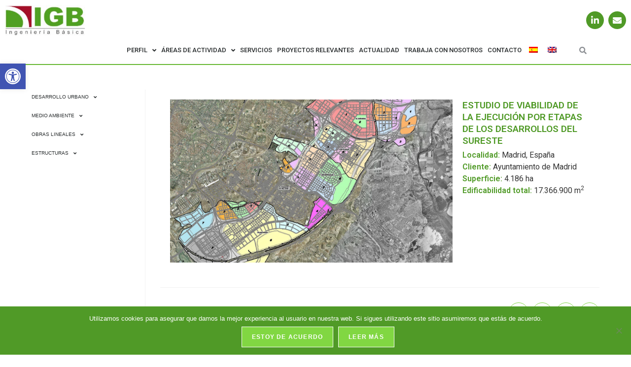

--- FILE ---
content_type: text/html; charset=UTF-8
request_url: https://grupoigb.es/estudio-de-viabilidad-de-la-ejecucion-por-etapas-de-los-desarrollos-del-sureste/
body_size: 26946
content:
<!DOCTYPE html>
<html class="html" lang="es">
<head>
	<meta charset="UTF-8">
	<link rel="profile" href="https://gmpg.org/xfn/11">

	<title>ESTUDIO DE VIABILIDAD DE LA EJECUCIÓN POR ETAPAS  DE LOS DESARROLLOS DEL SURESTE &#8211; IGB</title>
<meta name='robots' content='max-image-preview:large' />
	<style>img:is([sizes="auto" i], [sizes^="auto," i]) { contain-intrinsic-size: 3000px 1500px }</style>
	
		<!-- Meta Tag Manager -->
		<meta name="description" content="La empresa IGB Ingeniería Básica, es el resultado del trabajo dirigido por el Doctor Ingeniero de Caminos, Canales y Puertos Juan Fisac Herrero." />
		<meta name="keywords" content="urbanismo, proyectos, ingeniería, servicios, mentenimiento, civil, depuradoras, planeamiento, impacto ambiental, asistencia técnica, metro, ferrocarril, oferta de empleo, trabajo, oficina, ingeniero de caminos, project manager" />
		<!-- / Meta Tag Manager -->
<link rel="pingback" href="https://grupoigb.es/xmlrpc.php">
<meta name="viewport" content="width=device-width, initial-scale=1"><link rel='dns-prefetch' href='//fonts.googleapis.com' />
<link rel="alternate" type="application/rss+xml" title="IGB &raquo; Feed" href="https://grupoigb.es/feed/" />
<link rel="alternate" type="application/rss+xml" title="IGB &raquo; Feed de los comentarios" href="https://grupoigb.es/comments/feed/" />
<link rel="alternate" type="application/rss+xml" title="IGB &raquo; Comentario ESTUDIO DE VIABILIDAD DE LA EJECUCIÓN POR ETAPAS  DE LOS DESARROLLOS DEL SURESTE del feed" href="https://grupoigb.es/estudio-de-viabilidad-de-la-ejecucion-por-etapas-de-los-desarrollos-del-sureste/feed/" />
<script>
window._wpemojiSettings = {"baseUrl":"https:\/\/s.w.org\/images\/core\/emoji\/16.0.1\/72x72\/","ext":".png","svgUrl":"https:\/\/s.w.org\/images\/core\/emoji\/16.0.1\/svg\/","svgExt":".svg","source":{"concatemoji":"https:\/\/grupoigb.es\/wp-includes\/js\/wp-emoji-release.min.js?ver=6.8.3"}};
/*! This file is auto-generated */
!function(s,n){var o,i,e;function c(e){try{var t={supportTests:e,timestamp:(new Date).valueOf()};sessionStorage.setItem(o,JSON.stringify(t))}catch(e){}}function p(e,t,n){e.clearRect(0,0,e.canvas.width,e.canvas.height),e.fillText(t,0,0);var t=new Uint32Array(e.getImageData(0,0,e.canvas.width,e.canvas.height).data),a=(e.clearRect(0,0,e.canvas.width,e.canvas.height),e.fillText(n,0,0),new Uint32Array(e.getImageData(0,0,e.canvas.width,e.canvas.height).data));return t.every(function(e,t){return e===a[t]})}function u(e,t){e.clearRect(0,0,e.canvas.width,e.canvas.height),e.fillText(t,0,0);for(var n=e.getImageData(16,16,1,1),a=0;a<n.data.length;a++)if(0!==n.data[a])return!1;return!0}function f(e,t,n,a){switch(t){case"flag":return n(e,"\ud83c\udff3\ufe0f\u200d\u26a7\ufe0f","\ud83c\udff3\ufe0f\u200b\u26a7\ufe0f")?!1:!n(e,"\ud83c\udde8\ud83c\uddf6","\ud83c\udde8\u200b\ud83c\uddf6")&&!n(e,"\ud83c\udff4\udb40\udc67\udb40\udc62\udb40\udc65\udb40\udc6e\udb40\udc67\udb40\udc7f","\ud83c\udff4\u200b\udb40\udc67\u200b\udb40\udc62\u200b\udb40\udc65\u200b\udb40\udc6e\u200b\udb40\udc67\u200b\udb40\udc7f");case"emoji":return!a(e,"\ud83e\udedf")}return!1}function g(e,t,n,a){var r="undefined"!=typeof WorkerGlobalScope&&self instanceof WorkerGlobalScope?new OffscreenCanvas(300,150):s.createElement("canvas"),o=r.getContext("2d",{willReadFrequently:!0}),i=(o.textBaseline="top",o.font="600 32px Arial",{});return e.forEach(function(e){i[e]=t(o,e,n,a)}),i}function t(e){var t=s.createElement("script");t.src=e,t.defer=!0,s.head.appendChild(t)}"undefined"!=typeof Promise&&(o="wpEmojiSettingsSupports",i=["flag","emoji"],n.supports={everything:!0,everythingExceptFlag:!0},e=new Promise(function(e){s.addEventListener("DOMContentLoaded",e,{once:!0})}),new Promise(function(t){var n=function(){try{var e=JSON.parse(sessionStorage.getItem(o));if("object"==typeof e&&"number"==typeof e.timestamp&&(new Date).valueOf()<e.timestamp+604800&&"object"==typeof e.supportTests)return e.supportTests}catch(e){}return null}();if(!n){if("undefined"!=typeof Worker&&"undefined"!=typeof OffscreenCanvas&&"undefined"!=typeof URL&&URL.createObjectURL&&"undefined"!=typeof Blob)try{var e="postMessage("+g.toString()+"("+[JSON.stringify(i),f.toString(),p.toString(),u.toString()].join(",")+"));",a=new Blob([e],{type:"text/javascript"}),r=new Worker(URL.createObjectURL(a),{name:"wpTestEmojiSupports"});return void(r.onmessage=function(e){c(n=e.data),r.terminate(),t(n)})}catch(e){}c(n=g(i,f,p,u))}t(n)}).then(function(e){for(var t in e)n.supports[t]=e[t],n.supports.everything=n.supports.everything&&n.supports[t],"flag"!==t&&(n.supports.everythingExceptFlag=n.supports.everythingExceptFlag&&n.supports[t]);n.supports.everythingExceptFlag=n.supports.everythingExceptFlag&&!n.supports.flag,n.DOMReady=!1,n.readyCallback=function(){n.DOMReady=!0}}).then(function(){return e}).then(function(){var e;n.supports.everything||(n.readyCallback(),(e=n.source||{}).concatemoji?t(e.concatemoji):e.wpemoji&&e.twemoji&&(t(e.twemoji),t(e.wpemoji)))}))}((window,document),window._wpemojiSettings);
</script>
<style id='wp-emoji-styles-inline-css'>

	img.wp-smiley, img.emoji {
		display: inline !important;
		border: none !important;
		box-shadow: none !important;
		height: 1em !important;
		width: 1em !important;
		margin: 0 0.07em !important;
		vertical-align: -0.1em !important;
		background: none !important;
		padding: 0 !important;
	}
</style>
<style id='classic-theme-styles-inline-css'>
/*! This file is auto-generated */
.wp-block-button__link{color:#fff;background-color:#32373c;border-radius:9999px;box-shadow:none;text-decoration:none;padding:calc(.667em + 2px) calc(1.333em + 2px);font-size:1.125em}.wp-block-file__button{background:#32373c;color:#fff;text-decoration:none}
</style>
<style id='global-styles-inline-css'>
:root{--wp--preset--aspect-ratio--square: 1;--wp--preset--aspect-ratio--4-3: 4/3;--wp--preset--aspect-ratio--3-4: 3/4;--wp--preset--aspect-ratio--3-2: 3/2;--wp--preset--aspect-ratio--2-3: 2/3;--wp--preset--aspect-ratio--16-9: 16/9;--wp--preset--aspect-ratio--9-16: 9/16;--wp--preset--color--black: #000000;--wp--preset--color--cyan-bluish-gray: #abb8c3;--wp--preset--color--white: #ffffff;--wp--preset--color--pale-pink: #f78da7;--wp--preset--color--vivid-red: #cf2e2e;--wp--preset--color--luminous-vivid-orange: #ff6900;--wp--preset--color--luminous-vivid-amber: #fcb900;--wp--preset--color--light-green-cyan: #7bdcb5;--wp--preset--color--vivid-green-cyan: #00d084;--wp--preset--color--pale-cyan-blue: #8ed1fc;--wp--preset--color--vivid-cyan-blue: #0693e3;--wp--preset--color--vivid-purple: #9b51e0;--wp--preset--gradient--vivid-cyan-blue-to-vivid-purple: linear-gradient(135deg,rgba(6,147,227,1) 0%,rgb(155,81,224) 100%);--wp--preset--gradient--light-green-cyan-to-vivid-green-cyan: linear-gradient(135deg,rgb(122,220,180) 0%,rgb(0,208,130) 100%);--wp--preset--gradient--luminous-vivid-amber-to-luminous-vivid-orange: linear-gradient(135deg,rgba(252,185,0,1) 0%,rgba(255,105,0,1) 100%);--wp--preset--gradient--luminous-vivid-orange-to-vivid-red: linear-gradient(135deg,rgba(255,105,0,1) 0%,rgb(207,46,46) 100%);--wp--preset--gradient--very-light-gray-to-cyan-bluish-gray: linear-gradient(135deg,rgb(238,238,238) 0%,rgb(169,184,195) 100%);--wp--preset--gradient--cool-to-warm-spectrum: linear-gradient(135deg,rgb(74,234,220) 0%,rgb(151,120,209) 20%,rgb(207,42,186) 40%,rgb(238,44,130) 60%,rgb(251,105,98) 80%,rgb(254,248,76) 100%);--wp--preset--gradient--blush-light-purple: linear-gradient(135deg,rgb(255,206,236) 0%,rgb(152,150,240) 100%);--wp--preset--gradient--blush-bordeaux: linear-gradient(135deg,rgb(254,205,165) 0%,rgb(254,45,45) 50%,rgb(107,0,62) 100%);--wp--preset--gradient--luminous-dusk: linear-gradient(135deg,rgb(255,203,112) 0%,rgb(199,81,192) 50%,rgb(65,88,208) 100%);--wp--preset--gradient--pale-ocean: linear-gradient(135deg,rgb(255,245,203) 0%,rgb(182,227,212) 50%,rgb(51,167,181) 100%);--wp--preset--gradient--electric-grass: linear-gradient(135deg,rgb(202,248,128) 0%,rgb(113,206,126) 100%);--wp--preset--gradient--midnight: linear-gradient(135deg,rgb(2,3,129) 0%,rgb(40,116,252) 100%);--wp--preset--font-size--small: 13px;--wp--preset--font-size--medium: 20px;--wp--preset--font-size--large: 36px;--wp--preset--font-size--x-large: 42px;--wp--preset--spacing--20: 0.44rem;--wp--preset--spacing--30: 0.67rem;--wp--preset--spacing--40: 1rem;--wp--preset--spacing--50: 1.5rem;--wp--preset--spacing--60: 2.25rem;--wp--preset--spacing--70: 3.38rem;--wp--preset--spacing--80: 5.06rem;--wp--preset--shadow--natural: 6px 6px 9px rgba(0, 0, 0, 0.2);--wp--preset--shadow--deep: 12px 12px 50px rgba(0, 0, 0, 0.4);--wp--preset--shadow--sharp: 6px 6px 0px rgba(0, 0, 0, 0.2);--wp--preset--shadow--outlined: 6px 6px 0px -3px rgba(255, 255, 255, 1), 6px 6px rgba(0, 0, 0, 1);--wp--preset--shadow--crisp: 6px 6px 0px rgba(0, 0, 0, 1);}:where(.is-layout-flex){gap: 0.5em;}:where(.is-layout-grid){gap: 0.5em;}body .is-layout-flex{display: flex;}.is-layout-flex{flex-wrap: wrap;align-items: center;}.is-layout-flex > :is(*, div){margin: 0;}body .is-layout-grid{display: grid;}.is-layout-grid > :is(*, div){margin: 0;}:where(.wp-block-columns.is-layout-flex){gap: 2em;}:where(.wp-block-columns.is-layout-grid){gap: 2em;}:where(.wp-block-post-template.is-layout-flex){gap: 1.25em;}:where(.wp-block-post-template.is-layout-grid){gap: 1.25em;}.has-black-color{color: var(--wp--preset--color--black) !important;}.has-cyan-bluish-gray-color{color: var(--wp--preset--color--cyan-bluish-gray) !important;}.has-white-color{color: var(--wp--preset--color--white) !important;}.has-pale-pink-color{color: var(--wp--preset--color--pale-pink) !important;}.has-vivid-red-color{color: var(--wp--preset--color--vivid-red) !important;}.has-luminous-vivid-orange-color{color: var(--wp--preset--color--luminous-vivid-orange) !important;}.has-luminous-vivid-amber-color{color: var(--wp--preset--color--luminous-vivid-amber) !important;}.has-light-green-cyan-color{color: var(--wp--preset--color--light-green-cyan) !important;}.has-vivid-green-cyan-color{color: var(--wp--preset--color--vivid-green-cyan) !important;}.has-pale-cyan-blue-color{color: var(--wp--preset--color--pale-cyan-blue) !important;}.has-vivid-cyan-blue-color{color: var(--wp--preset--color--vivid-cyan-blue) !important;}.has-vivid-purple-color{color: var(--wp--preset--color--vivid-purple) !important;}.has-black-background-color{background-color: var(--wp--preset--color--black) !important;}.has-cyan-bluish-gray-background-color{background-color: var(--wp--preset--color--cyan-bluish-gray) !important;}.has-white-background-color{background-color: var(--wp--preset--color--white) !important;}.has-pale-pink-background-color{background-color: var(--wp--preset--color--pale-pink) !important;}.has-vivid-red-background-color{background-color: var(--wp--preset--color--vivid-red) !important;}.has-luminous-vivid-orange-background-color{background-color: var(--wp--preset--color--luminous-vivid-orange) !important;}.has-luminous-vivid-amber-background-color{background-color: var(--wp--preset--color--luminous-vivid-amber) !important;}.has-light-green-cyan-background-color{background-color: var(--wp--preset--color--light-green-cyan) !important;}.has-vivid-green-cyan-background-color{background-color: var(--wp--preset--color--vivid-green-cyan) !important;}.has-pale-cyan-blue-background-color{background-color: var(--wp--preset--color--pale-cyan-blue) !important;}.has-vivid-cyan-blue-background-color{background-color: var(--wp--preset--color--vivid-cyan-blue) !important;}.has-vivid-purple-background-color{background-color: var(--wp--preset--color--vivid-purple) !important;}.has-black-border-color{border-color: var(--wp--preset--color--black) !important;}.has-cyan-bluish-gray-border-color{border-color: var(--wp--preset--color--cyan-bluish-gray) !important;}.has-white-border-color{border-color: var(--wp--preset--color--white) !important;}.has-pale-pink-border-color{border-color: var(--wp--preset--color--pale-pink) !important;}.has-vivid-red-border-color{border-color: var(--wp--preset--color--vivid-red) !important;}.has-luminous-vivid-orange-border-color{border-color: var(--wp--preset--color--luminous-vivid-orange) !important;}.has-luminous-vivid-amber-border-color{border-color: var(--wp--preset--color--luminous-vivid-amber) !important;}.has-light-green-cyan-border-color{border-color: var(--wp--preset--color--light-green-cyan) !important;}.has-vivid-green-cyan-border-color{border-color: var(--wp--preset--color--vivid-green-cyan) !important;}.has-pale-cyan-blue-border-color{border-color: var(--wp--preset--color--pale-cyan-blue) !important;}.has-vivid-cyan-blue-border-color{border-color: var(--wp--preset--color--vivid-cyan-blue) !important;}.has-vivid-purple-border-color{border-color: var(--wp--preset--color--vivid-purple) !important;}.has-vivid-cyan-blue-to-vivid-purple-gradient-background{background: var(--wp--preset--gradient--vivid-cyan-blue-to-vivid-purple) !important;}.has-light-green-cyan-to-vivid-green-cyan-gradient-background{background: var(--wp--preset--gradient--light-green-cyan-to-vivid-green-cyan) !important;}.has-luminous-vivid-amber-to-luminous-vivid-orange-gradient-background{background: var(--wp--preset--gradient--luminous-vivid-amber-to-luminous-vivid-orange) !important;}.has-luminous-vivid-orange-to-vivid-red-gradient-background{background: var(--wp--preset--gradient--luminous-vivid-orange-to-vivid-red) !important;}.has-very-light-gray-to-cyan-bluish-gray-gradient-background{background: var(--wp--preset--gradient--very-light-gray-to-cyan-bluish-gray) !important;}.has-cool-to-warm-spectrum-gradient-background{background: var(--wp--preset--gradient--cool-to-warm-spectrum) !important;}.has-blush-light-purple-gradient-background{background: var(--wp--preset--gradient--blush-light-purple) !important;}.has-blush-bordeaux-gradient-background{background: var(--wp--preset--gradient--blush-bordeaux) !important;}.has-luminous-dusk-gradient-background{background: var(--wp--preset--gradient--luminous-dusk) !important;}.has-pale-ocean-gradient-background{background: var(--wp--preset--gradient--pale-ocean) !important;}.has-electric-grass-gradient-background{background: var(--wp--preset--gradient--electric-grass) !important;}.has-midnight-gradient-background{background: var(--wp--preset--gradient--midnight) !important;}.has-small-font-size{font-size: var(--wp--preset--font-size--small) !important;}.has-medium-font-size{font-size: var(--wp--preset--font-size--medium) !important;}.has-large-font-size{font-size: var(--wp--preset--font-size--large) !important;}.has-x-large-font-size{font-size: var(--wp--preset--font-size--x-large) !important;}
:where(.wp-block-post-template.is-layout-flex){gap: 1.25em;}:where(.wp-block-post-template.is-layout-grid){gap: 1.25em;}
:where(.wp-block-columns.is-layout-flex){gap: 2em;}:where(.wp-block-columns.is-layout-grid){gap: 2em;}
:root :where(.wp-block-pullquote){font-size: 1.5em;line-height: 1.6;}
</style>
<link rel='stylesheet' id='cookie-notice-front-css' href='https://grupoigb.es/wp-content/plugins/cookie-notice/css/front.min.css?ver=2.5.7' media='all' />
<link rel='stylesheet' id='trp-language-switcher-style-css' href='https://grupoigb.es/wp-content/plugins/translatepress-multilingual/assets/css/trp-language-switcher.css?ver=2.10.7' media='all' />
<link rel='stylesheet' id='pojo-a11y-css' href='https://grupoigb.es/wp-content/plugins/pojo-accessibility/modules/legacy/assets/css/style.min.css?ver=1.0.0' media='all' />
<link rel='stylesheet' id='font-awesome-css' href='https://grupoigb.es/wp-content/themes/oceanwp/assets/fonts/fontawesome/css/all.min.css?ver=6.7.2' media='all' />
<link rel='stylesheet' id='simple-line-icons-css' href='https://grupoigb.es/wp-content/themes/oceanwp/assets/css/third/simple-line-icons.min.css?ver=2.4.0' media='all' />
<link rel='stylesheet' id='oceanwp-style-css' href='https://grupoigb.es/wp-content/themes/oceanwp/assets/css/style.min.css?ver=4.1.3' media='all' />
<link rel='stylesheet' id='oceanwp-google-font-roboto-css' href='//fonts.googleapis.com/css?family=Roboto%3A100%2C200%2C300%2C400%2C500%2C600%2C700%2C800%2C900%2C100i%2C200i%2C300i%2C400i%2C500i%2C600i%2C700i%2C800i%2C900i&#038;subset=latin&#038;display=swap&#038;ver=6.8.3' media='all' />
<link rel='stylesheet' id='elementor-frontend-css' href='https://grupoigb.es/wp-content/plugins/elementor/assets/css/frontend.min.css?ver=3.32.4' media='all' />
<link rel='stylesheet' id='widget-image-css' href='https://grupoigb.es/wp-content/plugins/elementor/assets/css/widget-image.min.css?ver=3.32.4' media='all' />
<link rel='stylesheet' id='widget-social-icons-css' href='https://grupoigb.es/wp-content/plugins/elementor/assets/css/widget-social-icons.min.css?ver=3.32.4' media='all' />
<link rel='stylesheet' id='e-apple-webkit-css' href='https://grupoigb.es/wp-content/plugins/elementor/assets/css/conditionals/apple-webkit.min.css?ver=3.32.4' media='all' />
<link rel='stylesheet' id='e-sticky-css' href='https://grupoigb.es/wp-content/plugins/elementor-pro/assets/css/modules/sticky.min.css?ver=3.32.2' media='all' />
<link rel='stylesheet' id='widget-nav-menu-css' href='https://grupoigb.es/wp-content/plugins/elementor-pro/assets/css/widget-nav-menu.min.css?ver=3.32.2' media='all' />
<link rel='stylesheet' id='widget-search-form-css' href='https://grupoigb.es/wp-content/plugins/elementor-pro/assets/css/widget-search-form.min.css?ver=3.32.2' media='all' />
<link rel='stylesheet' id='elementor-icons-shared-0-css' href='https://grupoigb.es/wp-content/plugins/elementor/assets/lib/font-awesome/css/fontawesome.min.css?ver=5.15.3' media='all' />
<link rel='stylesheet' id='elementor-icons-fa-solid-css' href='https://grupoigb.es/wp-content/plugins/elementor/assets/lib/font-awesome/css/solid.min.css?ver=5.15.3' media='all' />
<link rel='stylesheet' id='widget-heading-css' href='https://grupoigb.es/wp-content/plugins/elementor/assets/css/widget-heading.min.css?ver=3.32.4' media='all' />
<link rel='stylesheet' id='widget-icon-list-css' href='https://grupoigb.es/wp-content/plugins/elementor/assets/css/widget-icon-list.min.css?ver=3.32.4' media='all' />
<link rel='stylesheet' id='elementor-icons-css' href='https://grupoigb.es/wp-content/plugins/elementor/assets/lib/eicons/css/elementor-icons.min.css?ver=5.44.0' media='all' />
<link rel='stylesheet' id='elementor-post-3448-css' href='https://grupoigb.es/wp-content/uploads/elementor/css/post-3448.css?ver=1764735208' media='all' />
<link rel='stylesheet' id='font-awesome-5-all-css' href='https://grupoigb.es/wp-content/plugins/elementor/assets/lib/font-awesome/css/all.min.css?ver=3.32.4' media='all' />
<link rel='stylesheet' id='font-awesome-4-shim-css' href='https://grupoigb.es/wp-content/plugins/elementor/assets/lib/font-awesome/css/v4-shims.min.css?ver=3.32.4' media='all' />
<link rel='stylesheet' id='elementor-post-2624-css' href='https://grupoigb.es/wp-content/uploads/elementor/css/post-2624.css?ver=1764754552' media='all' />
<link rel='stylesheet' id='elementor-post-23-css' href='https://grupoigb.es/wp-content/uploads/elementor/css/post-23.css?ver=1764735208' media='all' />
<link rel='stylesheet' id='elementor-post-58-css' href='https://grupoigb.es/wp-content/uploads/elementor/css/post-58.css?ver=1764735209' media='all' />
<link rel='stylesheet' id='oe-widgets-style-css' href='https://grupoigb.es/wp-content/plugins/ocean-extra/assets/css/widgets.css?ver=6.8.3' media='all' />
<link rel='stylesheet' id='oss-social-share-style-css' href='https://grupoigb.es/wp-content/plugins/ocean-social-sharing/assets/css/style.min.css?ver=6.8.3' media='all' />
<link rel='stylesheet' id='elementor-gf-roboto-css' href='https://fonts.googleapis.com/css?family=Roboto:100,100italic,200,200italic,300,300italic,400,400italic,500,500italic,600,600italic,700,700italic,800,800italic,900,900italic&#038;display=auto' media='all' />
<link rel='stylesheet' id='elementor-gf-robotoslab-css' href='https://fonts.googleapis.com/css?family=Roboto+Slab:100,100italic,200,200italic,300,300italic,400,400italic,500,500italic,600,600italic,700,700italic,800,800italic,900,900italic&#038;display=auto' media='all' />
<link rel='stylesheet' id='elementor-icons-fa-brands-css' href='https://grupoigb.es/wp-content/plugins/elementor/assets/lib/font-awesome/css/brands.min.css?ver=5.15.3' media='all' />
<!--n2css--><!--n2js--><script id="cookie-notice-front-js-before">
var cnArgs = {"ajaxUrl":"https:\/\/grupoigb.es\/wp-admin\/admin-ajax.php","nonce":"d9a7d556a8","hideEffect":"fade","position":"bottom","onScroll":false,"onScrollOffset":100,"onClick":false,"cookieName":"cookie_notice_accepted","cookieTime":2592000,"cookieTimeRejected":2592000,"globalCookie":false,"redirection":false,"cache":false,"revokeCookies":false,"revokeCookiesOpt":"automatic"};
</script>
<script src="https://grupoigb.es/wp-content/plugins/cookie-notice/js/front.min.js?ver=2.5.7" id="cookie-notice-front-js"></script>
<script src="https://grupoigb.es/wp-includes/js/jquery/jquery.min.js?ver=3.7.1" id="jquery-core-js"></script>
<script src="https://grupoigb.es/wp-includes/js/jquery/jquery-migrate.min.js?ver=3.4.1" id="jquery-migrate-js"></script>
<script src="https://grupoigb.es/wp-content/plugins/elementor/assets/lib/font-awesome/js/v4-shims.min.js?ver=3.32.4" id="font-awesome-4-shim-js"></script>
<link rel="https://api.w.org/" href="https://grupoigb.es/wp-json/" /><link rel="alternate" title="JSON" type="application/json" href="https://grupoigb.es/wp-json/wp/v2/posts/2624" /><link rel="EditURI" type="application/rsd+xml" title="RSD" href="https://grupoigb.es/xmlrpc.php?rsd" />
<meta name="generator" content="WordPress 6.8.3" />
<link rel="canonical" href="https://grupoigb.es/estudio-de-viabilidad-de-la-ejecucion-por-etapas-de-los-desarrollos-del-sureste/" />
<link rel='shortlink' href='https://grupoigb.es/?p=2624' />
<link rel="alternate" title="oEmbed (JSON)" type="application/json+oembed" href="https://grupoigb.es/wp-json/oembed/1.0/embed?url=https%3A%2F%2Fgrupoigb.es%2Festudio-de-viabilidad-de-la-ejecucion-por-etapas-de-los-desarrollos-del-sureste%2F" />
<link rel="alternate" title="oEmbed (XML)" type="text/xml+oembed" href="https://grupoigb.es/wp-json/oembed/1.0/embed?url=https%3A%2F%2Fgrupoigb.es%2Festudio-de-viabilidad-de-la-ejecucion-por-etapas-de-los-desarrollos-del-sureste%2F&#038;format=xml" />
<link rel="alternate" hreflang="es-ES" href="https://grupoigb.es/estudio-de-viabilidad-de-la-ejecucion-por-etapas-de-los-desarrollos-del-sureste/"/>
<link rel="alternate" hreflang="en-GB" href="https://grupoigb.es/en/estudio-de-viabilidad-de-la-ejecucion-por-etapas-de-los-desarrollos-del-sureste/"/>
<link rel="alternate" hreflang="es" href="https://grupoigb.es/estudio-de-viabilidad-de-la-ejecucion-por-etapas-de-los-desarrollos-del-sureste/"/>
<link rel="alternate" hreflang="en" href="https://grupoigb.es/en/estudio-de-viabilidad-de-la-ejecucion-por-etapas-de-los-desarrollos-del-sureste/"/>
<style type="text/css">
#pojo-a11y-toolbar .pojo-a11y-toolbar-toggle a{ background-color: #4054b2;	color: #ffffff;}
#pojo-a11y-toolbar .pojo-a11y-toolbar-overlay, #pojo-a11y-toolbar .pojo-a11y-toolbar-overlay ul.pojo-a11y-toolbar-items.pojo-a11y-links{ border-color: #4054b2;}
body.pojo-a11y-focusable a:focus{ outline-style: solid !important;	outline-width: 1px !important;}
#pojo-a11y-toolbar{ top: 129px !important;}
#pojo-a11y-toolbar .pojo-a11y-toolbar-overlay{ background-color: #ffffff;}
#pojo-a11y-toolbar .pojo-a11y-toolbar-overlay ul.pojo-a11y-toolbar-items li.pojo-a11y-toolbar-item a, #pojo-a11y-toolbar .pojo-a11y-toolbar-overlay p.pojo-a11y-toolbar-title{ color: #333333;}
#pojo-a11y-toolbar .pojo-a11y-toolbar-overlay ul.pojo-a11y-toolbar-items li.pojo-a11y-toolbar-item a.active{ background-color: #4054b2;	color: #ffffff;}
@media (max-width: 767px) { #pojo-a11y-toolbar { top: 60px !important; } }</style><meta name="generator" content="Elementor 3.32.4; features: additional_custom_breakpoints; settings: css_print_method-external, google_font-enabled, font_display-auto">
			<style>
				.e-con.e-parent:nth-of-type(n+4):not(.e-lazyloaded):not(.e-no-lazyload),
				.e-con.e-parent:nth-of-type(n+4):not(.e-lazyloaded):not(.e-no-lazyload) * {
					background-image: none !important;
				}
				@media screen and (max-height: 1024px) {
					.e-con.e-parent:nth-of-type(n+3):not(.e-lazyloaded):not(.e-no-lazyload),
					.e-con.e-parent:nth-of-type(n+3):not(.e-lazyloaded):not(.e-no-lazyload) * {
						background-image: none !important;
					}
				}
				@media screen and (max-height: 640px) {
					.e-con.e-parent:nth-of-type(n+2):not(.e-lazyloaded):not(.e-no-lazyload),
					.e-con.e-parent:nth-of-type(n+2):not(.e-lazyloaded):not(.e-no-lazyload) * {
						background-image: none !important;
					}
				}
			</style>
			<link rel="icon" href="https://grupoigb.es/wp-content/uploads/icono.png" sizes="32x32" />
<link rel="icon" href="https://grupoigb.es/wp-content/uploads/icono.png" sizes="192x192" />
<link rel="apple-touch-icon" href="https://grupoigb.es/wp-content/uploads/icono.png" />
<meta name="msapplication-TileImage" content="https://grupoigb.es/wp-content/uploads/icono.png" />
<!-- OceanWP CSS -->
<style type="text/css">
.background-image-page-header-overlay{opacity:0.7;background-color:#ffffff}/* Colors */a:hover,a.light:hover,.theme-heading .text::before,.theme-heading .text::after,#top-bar-content >a:hover,#top-bar-social li.oceanwp-email a:hover,#site-navigation-wrap .dropdown-menu >li >a:hover,#site-header.medium-header #medium-searchform button:hover,.oceanwp-mobile-menu-icon a:hover,.blog-entry.post .blog-entry-header .entry-title a:hover,.blog-entry.post .blog-entry-readmore a:hover,.blog-entry.thumbnail-entry .blog-entry-category a,ul.meta li a:hover,.dropcap,.single nav.post-navigation .nav-links .title,body .related-post-title a:hover,body #wp-calendar caption,body .contact-info-widget.default i,body .contact-info-widget.big-icons i,body .custom-links-widget .oceanwp-custom-links li a:hover,body .custom-links-widget .oceanwp-custom-links li a:hover:before,body .posts-thumbnails-widget li a:hover,body .social-widget li.oceanwp-email a:hover,.comment-author .comment-meta .comment-reply-link,#respond #cancel-comment-reply-link:hover,#footer-widgets .footer-box a:hover,#footer-bottom a:hover,#footer-bottom #footer-bottom-menu a:hover,.sidr a:hover,.sidr-class-dropdown-toggle:hover,.sidr-class-menu-item-has-children.active >a,.sidr-class-menu-item-has-children.active >a >.sidr-class-dropdown-toggle,input[type=checkbox]:checked:before{color:#81d742}.single nav.post-navigation .nav-links .title .owp-icon use,.blog-entry.post .blog-entry-readmore a:hover .owp-icon use,body .contact-info-widget.default .owp-icon use,body .contact-info-widget.big-icons .owp-icon use{stroke:#81d742}input[type="button"],input[type="reset"],input[type="submit"],button[type="submit"],.button,#site-navigation-wrap .dropdown-menu >li.btn >a >span,.thumbnail:hover i,.thumbnail:hover .link-post-svg-icon,.post-quote-content,.omw-modal .omw-close-modal,body .contact-info-widget.big-icons li:hover i,body .contact-info-widget.big-icons li:hover .owp-icon,body div.wpforms-container-full .wpforms-form input[type=submit],body div.wpforms-container-full .wpforms-form button[type=submit],body div.wpforms-container-full .wpforms-form .wpforms-page-button,.woocommerce-cart .wp-element-button,.woocommerce-checkout .wp-element-button,.wp-block-button__link{background-color:#81d742}.widget-title{border-color:#81d742}blockquote{border-color:#81d742}.wp-block-quote{border-color:#81d742}#searchform-dropdown{border-color:#81d742}.dropdown-menu .sub-menu{border-color:#81d742}.blog-entry.large-entry .blog-entry-readmore a:hover{border-color:#81d742}.oceanwp-newsletter-form-wrap input[type="email"]:focus{border-color:#81d742}.social-widget li.oceanwp-email a:hover{border-color:#81d742}#respond #cancel-comment-reply-link:hover{border-color:#81d742}body .contact-info-widget.big-icons li:hover i{border-color:#81d742}body .contact-info-widget.big-icons li:hover .owp-icon{border-color:#81d742}#footer-widgets .oceanwp-newsletter-form-wrap input[type="email"]:focus{border-color:#81d742}a{color:#509a27}a .owp-icon use{stroke:#509a27}a:hover{color:#dd3333}a:hover .owp-icon use{stroke:#dd3333}body .theme-button,body input[type="submit"],body button[type="submit"],body button,body .button,body div.wpforms-container-full .wpforms-form input[type=submit],body div.wpforms-container-full .wpforms-form button[type=submit],body div.wpforms-container-full .wpforms-form .wpforms-page-button,.woocommerce-cart .wp-element-button,.woocommerce-checkout .wp-element-button,.wp-block-button__link{border-color:#ffffff}body .theme-button:hover,body input[type="submit"]:hover,body button[type="submit"]:hover,body button:hover,body .button:hover,body div.wpforms-container-full .wpforms-form input[type=submit]:hover,body div.wpforms-container-full .wpforms-form input[type=submit]:active,body div.wpforms-container-full .wpforms-form button[type=submit]:hover,body div.wpforms-container-full .wpforms-form button[type=submit]:active,body div.wpforms-container-full .wpforms-form .wpforms-page-button:hover,body div.wpforms-container-full .wpforms-form .wpforms-page-button:active,.woocommerce-cart .wp-element-button:hover,.woocommerce-checkout .wp-element-button:hover,.wp-block-button__link:hover{border-color:#ffffff}.page-header .page-header-title,.page-header.background-image-page-header .page-header-title{color:#000000}body{color:#333333}/* OceanWP Style Settings CSS */@media only screen and (min-width:960px){.content-area,.content-left-sidebar .content-area{width:80%}}@media only screen and (min-width:960px){.widget-area,.content-left-sidebar .widget-area{width:15%}}.theme-button,input[type="submit"],button[type="submit"],button,.button,body div.wpforms-container-full .wpforms-form input[type=submit],body div.wpforms-container-full .wpforms-form button[type=submit],body div.wpforms-container-full .wpforms-form .wpforms-page-button{border-style:solid}.theme-button,input[type="submit"],button[type="submit"],button,.button,body div.wpforms-container-full .wpforms-form input[type=submit],body div.wpforms-container-full .wpforms-form button[type=submit],body div.wpforms-container-full .wpforms-form .wpforms-page-button{border-width:1px}form input[type="text"],form input[type="password"],form input[type="email"],form input[type="url"],form input[type="date"],form input[type="month"],form input[type="time"],form input[type="datetime"],form input[type="datetime-local"],form input[type="week"],form input[type="number"],form input[type="search"],form input[type="tel"],form input[type="color"],form select,form textarea,.woocommerce .woocommerce-checkout .select2-container--default .select2-selection--single{border-style:solid}body div.wpforms-container-full .wpforms-form input[type=date],body div.wpforms-container-full .wpforms-form input[type=datetime],body div.wpforms-container-full .wpforms-form input[type=datetime-local],body div.wpforms-container-full .wpforms-form input[type=email],body div.wpforms-container-full .wpforms-form input[type=month],body div.wpforms-container-full .wpforms-form input[type=number],body div.wpforms-container-full .wpforms-form input[type=password],body div.wpforms-container-full .wpforms-form input[type=range],body div.wpforms-container-full .wpforms-form input[type=search],body div.wpforms-container-full .wpforms-form input[type=tel],body div.wpforms-container-full .wpforms-form input[type=text],body div.wpforms-container-full .wpforms-form input[type=time],body div.wpforms-container-full .wpforms-form input[type=url],body div.wpforms-container-full .wpforms-form input[type=week],body div.wpforms-container-full .wpforms-form select,body div.wpforms-container-full .wpforms-form textarea{border-style:solid}form input[type="text"],form input[type="password"],form input[type="email"],form input[type="url"],form input[type="date"],form input[type="month"],form input[type="time"],form input[type="datetime"],form input[type="datetime-local"],form input[type="week"],form input[type="number"],form input[type="search"],form input[type="tel"],form input[type="color"],form select,form textarea{border-radius:3px}body div.wpforms-container-full .wpforms-form input[type=date],body div.wpforms-container-full .wpforms-form input[type=datetime],body div.wpforms-container-full .wpforms-form input[type=datetime-local],body div.wpforms-container-full .wpforms-form input[type=email],body div.wpforms-container-full .wpforms-form input[type=month],body div.wpforms-container-full .wpforms-form input[type=number],body div.wpforms-container-full .wpforms-form input[type=password],body div.wpforms-container-full .wpforms-form input[type=range],body div.wpforms-container-full .wpforms-form input[type=search],body div.wpforms-container-full .wpforms-form input[type=tel],body div.wpforms-container-full .wpforms-form input[type=text],body div.wpforms-container-full .wpforms-form input[type=time],body div.wpforms-container-full .wpforms-form input[type=url],body div.wpforms-container-full .wpforms-form input[type=week],body div.wpforms-container-full .wpforms-form select,body div.wpforms-container-full .wpforms-form textarea{border-radius:3px}.background-image-page-header .page-header-inner,.background-image-page-header .site-breadcrumbs{text-align:right}.page-header,.has-transparent-header .page-header{padding:20px 0 20px 0}/* Header */#site-header.has-header-media .overlay-header-media{background-color:#ffffff}#site-header{border-color:#81d742}#site-logo #site-logo-inner a img,#site-header.center-header #site-navigation-wrap .middle-site-logo a img{max-width:200px}/* Topbar */#top-bar{padding:5px 0 5px 0}#top-bar-wrap{border-color:#ffffff}/* Blog CSS */.ocean-single-post-header ul.meta-item li a:hover{color:#333333}/* Social Sharing CSS */.entry-share.minimal ul li a{border-color:#81d742}/* Typography */body{font-family:Roboto;font-size:16px;line-height:1.8;font-weight:400}h1,h2,h3,h4,h5,h6,.theme-heading,.widget-title,.oceanwp-widget-recent-posts-title,.comment-reply-title,.entry-title,.sidebar-box .widget-title{font-family:Roboto;line-height:1.4;font-weight:400}h1{font-family:Roboto;font-size:26px;line-height:1.4;font-weight:600}h2{font-size:23px;line-height:1.4;font-weight:600}h3{font-size:20px;line-height:1.4;font-weight:500}h4{font-size:18px;line-height:1.4;font-weight:400}h5{font-size:14px;line-height:1.4}h6{font-size:15px;line-height:1.4}.page-header .page-header-title,.page-header.background-image-page-header .page-header-title{font-family:Muli;font-size:30px;line-height:1.4;letter-spacing:2px;font-weight:600;text-transform:uppercase}.page-header .page-subheading{font-size:15px;line-height:1.8}.site-breadcrumbs,.site-breadcrumbs a{font-size:13px;line-height:1.4}#top-bar-content,#top-bar-social-alt{font-size:12px;line-height:1.8}#site-logo a.site-logo-text{font-size:24px;line-height:1.8}.dropdown-menu ul li a.menu-link,#site-header.full_screen-header .fs-dropdown-menu ul.sub-menu li a{font-size:12px;line-height:1.2;letter-spacing:.6px}.sidr-class-dropdown-menu li a,a.sidr-class-toggle-sidr-close,#mobile-dropdown ul li a,body #mobile-fullscreen ul li a{font-size:15px;line-height:1.8}.blog-entry.post .blog-entry-header .entry-title a{font-size:16px;line-height:1.2;font-weight:500}.ocean-single-post-header .single-post-title{font-size:34px;line-height:1.4;letter-spacing:.6px}.ocean-single-post-header ul.meta-item li,.ocean-single-post-header ul.meta-item li a{font-size:13px;line-height:1.4;letter-spacing:.6px}.ocean-single-post-header .post-author-name,.ocean-single-post-header .post-author-name a{font-size:14px;line-height:1.4;letter-spacing:.6px}.ocean-single-post-header .post-author-description{font-size:12px;line-height:1.4;letter-spacing:.6px}.single-post .entry-title{line-height:1.4;letter-spacing:.6px}.single-post ul.meta li,.single-post ul.meta li a{font-size:14px;line-height:1.4;letter-spacing:.6px}.sidebar-box .widget-title,.sidebar-box.widget_block .wp-block-heading{font-size:13px;line-height:1;letter-spacing:1px}#footer-widgets .footer-box .widget-title{font-size:13px;line-height:1;letter-spacing:1px}#footer-bottom #copyright{font-size:12px;line-height:1}#footer-bottom #footer-bottom-menu{font-size:12px;line-height:1}.woocommerce-store-notice.demo_store{line-height:2;letter-spacing:1.5px}.demo_store .woocommerce-store-notice__dismiss-link{line-height:2;letter-spacing:1.5px}.woocommerce ul.products li.product li.title h2,.woocommerce ul.products li.product li.title a{font-size:14px;line-height:1.5}.woocommerce ul.products li.product li.category,.woocommerce ul.products li.product li.category a{font-size:12px;line-height:1}.woocommerce ul.products li.product .price{font-size:18px;line-height:1}.woocommerce ul.products li.product .button,.woocommerce ul.products li.product .product-inner .added_to_cart{font-size:12px;line-height:1.5;letter-spacing:1px}.woocommerce ul.products li.owp-woo-cond-notice span,.woocommerce ul.products li.owp-woo-cond-notice a{font-size:16px;line-height:1;letter-spacing:1px;font-weight:600;text-transform:capitalize}.woocommerce div.product .product_title{font-size:24px;line-height:1.4;letter-spacing:.6px}.woocommerce div.product p.price{font-size:36px;line-height:1}.woocommerce .owp-btn-normal .summary form button.button,.woocommerce .owp-btn-big .summary form button.button,.woocommerce .owp-btn-very-big .summary form button.button{font-size:12px;line-height:1.5;letter-spacing:1px;text-transform:uppercase}.woocommerce div.owp-woo-single-cond-notice span,.woocommerce div.owp-woo-single-cond-notice a{font-size:18px;line-height:2;letter-spacing:1.5px;font-weight:600;text-transform:capitalize}.ocean-preloader--active .preloader-after-content{font-size:20px;line-height:1.8;letter-spacing:.6px}
</style></head>

<body data-rsssl=1 class="wp-singular post-template-default single single-post postid-2624 single-format-standard wp-custom-logo wp-embed-responsive wp-theme-oceanwp cookies-not-set translatepress-es_ES metaslider-plugin oceanwp-theme dropdown-mobile default-breakpoint has-sidebar content-left-sidebar post-in-category-desarrollo-urbano post-in-category-estudios-de-viabilidad page-with-background-title page-header-disabled has-blog-grid elementor-default elementor-kit-3448 elementor-page elementor-page-2624" itemscope="itemscope" itemtype="https://schema.org/Article">

	
	
	<div id="outer-wrap" class="site clr">

		<a class="skip-link screen-reader-text" href="#main">Saltar al contenido</a>

		
		<div id="wrap" class="clr">

			
			
<header id="site-header" class="clr" data-height="74" itemscope="itemscope" itemtype="https://schema.org/WPHeader" role="banner">

			<header data-elementor-type="header" data-elementor-id="23" class="elementor elementor-23 elementor-location-header" data-elementor-post-type="elementor_library">
					<section class="elementor-section elementor-top-section elementor-element elementor-element-bb18dc9 elementor-section-stretched elementor-section-height-min-height elementor-section-full_width elementor-section-height-default elementor-section-items-middle" data-id="bb18dc9" data-element_type="section" data-settings="{&quot;stretch_section&quot;:&quot;section-stretched&quot;,&quot;background_background&quot;:&quot;classic&quot;}">
						<div class="elementor-container elementor-column-gap-default">
					<div class="elementor-column elementor-col-50 elementor-top-column elementor-element elementor-element-6e02b19" data-id="6e02b19" data-element_type="column" data-settings="{&quot;background_background&quot;:&quot;classic&quot;}">
			<div class="elementor-widget-wrap elementor-element-populated">
						<div class="elementor-element elementor-element-96d6906 elementor-widget elementor-widget-theme-site-logo elementor-widget-image" data-id="96d6906" data-element_type="widget" data-widget_type="theme-site-logo.default">
				<div class="elementor-widget-container">
											<a href="https://grupoigb.es">
			<img width="250" height="96" src="https://grupoigb.es/wp-content/uploads/logo250-1.jpg" class="attachment-medium size-medium wp-image-895" alt="" srcset="https://grupoigb.es/wp-content/uploads/logo250-1.jpg 250w, https://grupoigb.es/wp-content/uploads/logo250-1-150x58.jpg 150w" sizes="(max-width: 250px) 100vw, 250px" />				</a>
											</div>
				</div>
					</div>
		</div>
				<div class="elementor-column elementor-col-50 elementor-top-column elementor-element elementor-element-5e55ebb" data-id="5e55ebb" data-element_type="column">
			<div class="elementor-widget-wrap elementor-element-populated">
						<div class="elementor-element elementor-element-1276655 elementor-shape-circle e-grid-align-right e-grid-align-mobile-center elementor-grid-0 elementor-widget elementor-widget-social-icons" data-id="1276655" data-element_type="widget" data-widget_type="social-icons.default">
				<div class="elementor-widget-container">
							<div class="elementor-social-icons-wrapper elementor-grid" role="list">
							<span class="elementor-grid-item" role="listitem">
					<a class="elementor-icon elementor-social-icon elementor-social-icon-linkedin elementor-repeater-item-93da65f" href="https://www.linkedin.com/company/igb-ingenieria-basica/" target="_blank">
						<span class="elementor-screen-only">Linkedin</span>
													<i class="fa fa-linkedin" aria-hidden="true"></i>
											</a>
				</span>
							<span class="elementor-grid-item" role="listitem">
					<a class="elementor-icon elementor-social-icon elementor-social-icon-envelope elementor-repeater-item-2f4acd9" href="mailto:igb@grupoigb.com" target="_blank">
						<span class="elementor-screen-only">Envelope</span>
													<i class="fa fa-envelope" aria-hidden="true"></i>
											</a>
				</span>
					</div>
						</div>
				</div>
					</div>
		</div>
					</div>
		</section>
				<section class="elementor-section elementor-top-section elementor-element elementor-element-3c2eede1 elementor-section-content-middle elementor-section-stretched elementor-section-full_width elementor-section-height-default elementor-section-height-default" data-id="3c2eede1" data-element_type="section" data-settings="{&quot;background_background&quot;:&quot;classic&quot;,&quot;stretch_section&quot;:&quot;section-stretched&quot;,&quot;sticky&quot;:&quot;top&quot;,&quot;sticky_on&quot;:[&quot;desktop&quot;,&quot;tablet&quot;,&quot;mobile&quot;],&quot;sticky_offset&quot;:0,&quot;sticky_effects_offset&quot;:0,&quot;sticky_anchor_link_offset&quot;:0}">
						<div class="elementor-container elementor-column-gap-no">
					<div class="elementor-column elementor-col-33 elementor-top-column elementor-element elementor-element-34b8117" data-id="34b8117" data-element_type="column">
			<div class="elementor-widget-wrap elementor-element-populated">
						<div class="elementor-element elementor-element-5e9220b elementor-widget elementor-widget-theme-site-logo elementor-widget-image" data-id="5e9220b" data-element_type="widget" data-settings="{&quot;sticky&quot;:&quot;top&quot;,&quot;sticky_offset&quot;:100,&quot;sticky_on&quot;:[&quot;desktop&quot;,&quot;tablet&quot;,&quot;mobile&quot;],&quot;sticky_effects_offset&quot;:0,&quot;sticky_anchor_link_offset&quot;:0}" data-widget_type="theme-site-logo.default">
				<div class="elementor-widget-container">
											<a href="https://grupoigb.es">
			<img width="250" height="96" src="https://grupoigb.es/wp-content/uploads/logo250-1.jpg" class="attachment-full size-full wp-image-895" alt="" srcset="https://grupoigb.es/wp-content/uploads/logo250-1.jpg 250w, https://grupoigb.es/wp-content/uploads/logo250-1-150x58.jpg 150w" sizes="(max-width: 250px) 100vw, 250px" />				</a>
											</div>
				</div>
					</div>
		</div>
				<div class="elementor-column elementor-col-33 elementor-top-column elementor-element elementor-element-533be317" data-id="533be317" data-element_type="column">
			<div class="elementor-widget-wrap elementor-element-populated">
						<div class="elementor-element elementor-element-74bc950b elementor-nav-menu__align-center elementor-nav-menu--stretch elementor-nav-menu--dropdown-tablet elementor-nav-menu__text-align-aside elementor-nav-menu--toggle elementor-nav-menu--burger elementor-widget elementor-widget-nav-menu" data-id="74bc950b" data-element_type="widget" data-settings="{&quot;full_width&quot;:&quot;stretch&quot;,&quot;sticky&quot;:&quot;top&quot;,&quot;submenu_icon&quot;:{&quot;value&quot;:&quot;&lt;i class=\&quot;fas fa-angle-down\&quot; aria-hidden=\&quot;true\&quot;&gt;&lt;\/i&gt;&quot;,&quot;library&quot;:&quot;fa-solid&quot;},&quot;layout&quot;:&quot;horizontal&quot;,&quot;toggle&quot;:&quot;burger&quot;,&quot;sticky_on&quot;:[&quot;desktop&quot;,&quot;tablet&quot;,&quot;mobile&quot;],&quot;sticky_offset&quot;:0,&quot;sticky_effects_offset&quot;:0,&quot;sticky_anchor_link_offset&quot;:0}" data-widget_type="nav-menu.default">
				<div class="elementor-widget-container">
								<nav aria-label="Menú" class="elementor-nav-menu--main elementor-nav-menu__container elementor-nav-menu--layout-horizontal e--pointer-double-line e--animation-fade">
				<ul id="menu-1-74bc950b" class="elementor-nav-menu"><li class="menu-item menu-item-type-custom menu-item-object-custom menu-item-has-children menu-item-531"><a href="#" class="elementor-item elementor-item-anchor">Perfil</a>
<ul class="sub-menu elementor-nav-menu--dropdown">
	<li class="menu-item menu-item-type-post_type menu-item-object-page menu-item-158"><a href="https://grupoigb.es/perfil/equipo/" class="elementor-sub-item">Equipo</a></li>
	<li class="menu-item menu-item-type-post_type menu-item-object-page menu-item-159"><a href="https://grupoigb.es/perfil/portfolio/" class="elementor-sub-item">Portfolio</a></li>
	<li class="menu-item menu-item-type-post_type menu-item-object-page menu-item-157"><a href="https://grupoigb.es/perfil/clientes/" class="elementor-sub-item">Clientes</a></li>
	<li class="menu-item menu-item-type-post_type menu-item-object-page menu-item-1197"><a href="https://grupoigb.es/perfil/certificaciones/" class="elementor-sub-item">Certificaciones</a></li>
</ul>
</li>
<li class="menu-item menu-item-type-post_type menu-item-object-page menu-item-has-children menu-item-1042"><a href="https://grupoigb.es/areas-de-actividad/" class="elementor-item">Áreas de actividad</a>
<ul class="sub-menu elementor-nav-menu--dropdown">
	<li class="menu-item menu-item-type-post_type menu-item-object-page menu-item-1459"><a href="https://grupoigb.es/areas-de-actividad/desarrollo-urbano/" class="elementor-sub-item">Desarrollo Urbano</a></li>
	<li class="menu-item menu-item-type-post_type menu-item-object-page menu-item-1458"><a href="https://grupoigb.es/areas-de-actividad/medio-ambiente/" class="elementor-sub-item">Medio Ambiente</a></li>
	<li class="menu-item menu-item-type-post_type menu-item-object-page menu-item-1460"><a href="https://grupoigb.es/areas-de-actividad/obras-lineales/" class="elementor-sub-item">Obras Lineales</a></li>
	<li class="menu-item menu-item-type-post_type menu-item-object-page menu-item-1461"><a href="https://grupoigb.es/areas-de-actividad/estructuras/" class="elementor-sub-item">Estructuras</a></li>
</ul>
</li>
<li class="menu-item menu-item-type-post_type menu-item-object-page menu-item-155"><a href="https://grupoigb.es/servicios/" class="elementor-item">Servicios</a></li>
<li class="menu-item menu-item-type-post_type menu-item-object-page menu-item-429"><a href="https://grupoigb.es/proyectos-relevantes/" class="elementor-item">Proyectos relevantes</a></li>
<li class="menu-item menu-item-type-post_type menu-item-object-page menu-item-1250"><a href="https://grupoigb.es/actualidad/" class="elementor-item">Actualidad</a></li>
<li class="menu-item menu-item-type-post_type menu-item-object-page menu-item-1549"><a href="https://grupoigb.es/trabaja-con-nosotros/" class="elementor-item">Trabaja con nosotros</a></li>
<li class="menu-item menu-item-type-post_type menu-item-object-page menu-item-151"><a href="https://grupoigb.es/contacto/" class="elementor-item">Contacto</a></li>
<li class="trp-language-switcher-container menu-item menu-item-type-post_type menu-item-object-language_switcher current-language-menu-item menu-item-1383"><a href="https://grupoigb.es/estudio-de-viabilidad-de-la-ejecucion-por-etapas-de-los-desarrollos-del-sureste/" class="elementor-item"><span data-no-translation><img class="trp-flag-image" src="https://grupoigb.es/wp-content/plugins/translatepress-multilingual/assets/images/flags/es_ES.png" width="18" height="12" alt="es_ES" title="Español"></span></a></li>
<li class="trp-language-switcher-container menu-item menu-item-type-post_type menu-item-object-language_switcher menu-item-1382"><a href="https://grupoigb.es/en/estudio-de-viabilidad-de-la-ejecucion-por-etapas-de-los-desarrollos-del-sureste/" class="elementor-item"><span data-no-translation><img loading="lazy" class="trp-flag-image" src="https://grupoigb.es/wp-content/plugins/translatepress-multilingual/assets/images/flags/en_GB.png" width="18" height="12" alt="en_GB" title="English (UK)"></span></a></li>
</ul>			</nav>
					<div class="elementor-menu-toggle" role="button" tabindex="0" aria-label="Alternar menú" aria-expanded="false">
			<i aria-hidden="true" role="presentation" class="elementor-menu-toggle__icon--open eicon-menu-bar"></i><i aria-hidden="true" role="presentation" class="elementor-menu-toggle__icon--close eicon-close"></i>		</div>
					<nav class="elementor-nav-menu--dropdown elementor-nav-menu__container" aria-hidden="true">
				<ul id="menu-2-74bc950b" class="elementor-nav-menu"><li class="menu-item menu-item-type-custom menu-item-object-custom menu-item-has-children menu-item-531"><a href="#" class="elementor-item elementor-item-anchor" tabindex="-1">Perfil</a>
<ul class="sub-menu elementor-nav-menu--dropdown">
	<li class="menu-item menu-item-type-post_type menu-item-object-page menu-item-158"><a href="https://grupoigb.es/perfil/equipo/" class="elementor-sub-item" tabindex="-1">Equipo</a></li>
	<li class="menu-item menu-item-type-post_type menu-item-object-page menu-item-159"><a href="https://grupoigb.es/perfil/portfolio/" class="elementor-sub-item" tabindex="-1">Portfolio</a></li>
	<li class="menu-item menu-item-type-post_type menu-item-object-page menu-item-157"><a href="https://grupoigb.es/perfil/clientes/" class="elementor-sub-item" tabindex="-1">Clientes</a></li>
	<li class="menu-item menu-item-type-post_type menu-item-object-page menu-item-1197"><a href="https://grupoigb.es/perfil/certificaciones/" class="elementor-sub-item" tabindex="-1">Certificaciones</a></li>
</ul>
</li>
<li class="menu-item menu-item-type-post_type menu-item-object-page menu-item-has-children menu-item-1042"><a href="https://grupoigb.es/areas-de-actividad/" class="elementor-item" tabindex="-1">Áreas de actividad</a>
<ul class="sub-menu elementor-nav-menu--dropdown">
	<li class="menu-item menu-item-type-post_type menu-item-object-page menu-item-1459"><a href="https://grupoigb.es/areas-de-actividad/desarrollo-urbano/" class="elementor-sub-item" tabindex="-1">Desarrollo Urbano</a></li>
	<li class="menu-item menu-item-type-post_type menu-item-object-page menu-item-1458"><a href="https://grupoigb.es/areas-de-actividad/medio-ambiente/" class="elementor-sub-item" tabindex="-1">Medio Ambiente</a></li>
	<li class="menu-item menu-item-type-post_type menu-item-object-page menu-item-1460"><a href="https://grupoigb.es/areas-de-actividad/obras-lineales/" class="elementor-sub-item" tabindex="-1">Obras Lineales</a></li>
	<li class="menu-item menu-item-type-post_type menu-item-object-page menu-item-1461"><a href="https://grupoigb.es/areas-de-actividad/estructuras/" class="elementor-sub-item" tabindex="-1">Estructuras</a></li>
</ul>
</li>
<li class="menu-item menu-item-type-post_type menu-item-object-page menu-item-155"><a href="https://grupoigb.es/servicios/" class="elementor-item" tabindex="-1">Servicios</a></li>
<li class="menu-item menu-item-type-post_type menu-item-object-page menu-item-429"><a href="https://grupoigb.es/proyectos-relevantes/" class="elementor-item" tabindex="-1">Proyectos relevantes</a></li>
<li class="menu-item menu-item-type-post_type menu-item-object-page menu-item-1250"><a href="https://grupoigb.es/actualidad/" class="elementor-item" tabindex="-1">Actualidad</a></li>
<li class="menu-item menu-item-type-post_type menu-item-object-page menu-item-1549"><a href="https://grupoigb.es/trabaja-con-nosotros/" class="elementor-item" tabindex="-1">Trabaja con nosotros</a></li>
<li class="menu-item menu-item-type-post_type menu-item-object-page menu-item-151"><a href="https://grupoigb.es/contacto/" class="elementor-item" tabindex="-1">Contacto</a></li>
<li class="trp-language-switcher-container menu-item menu-item-type-post_type menu-item-object-language_switcher current-language-menu-item menu-item-1383"><a href="https://grupoigb.es/estudio-de-viabilidad-de-la-ejecucion-por-etapas-de-los-desarrollos-del-sureste/" class="elementor-item" tabindex="-1"><span data-no-translation><img class="trp-flag-image" src="https://grupoigb.es/wp-content/plugins/translatepress-multilingual/assets/images/flags/es_ES.png" width="18" height="12" alt="es_ES" title="Español"></span></a></li>
<li class="trp-language-switcher-container menu-item menu-item-type-post_type menu-item-object-language_switcher menu-item-1382"><a href="https://grupoigb.es/en/estudio-de-viabilidad-de-la-ejecucion-por-etapas-de-los-desarrollos-del-sureste/" class="elementor-item" tabindex="-1"><span data-no-translation><img loading="lazy" class="trp-flag-image" src="https://grupoigb.es/wp-content/plugins/translatepress-multilingual/assets/images/flags/en_GB.png" width="18" height="12" alt="en_GB" title="English (UK)"></span></a></li>
</ul>			</nav>
						</div>
				</div>
					</div>
		</div>
				<div class="elementor-column elementor-col-33 elementor-top-column elementor-element elementor-element-aafa9db" data-id="aafa9db" data-element_type="column">
			<div class="elementor-widget-wrap elementor-element-populated">
						<div class="elementor-element elementor-element-a2468ff elementor-search-form--skin-minimal elementor-widget elementor-widget-search-form" data-id="a2468ff" data-element_type="widget" data-settings="{&quot;skin&quot;:&quot;minimal&quot;}" data-widget_type="search-form.default">
				<div class="elementor-widget-container">
							<search role="search">
			<form class="elementor-search-form" action="https://grupoigb.es" method="get">
												<div class="elementor-search-form__container">
					<label class="elementor-screen-only" for="elementor-search-form-a2468ff">Buscar</label>

											<div class="elementor-search-form__icon">
							<i aria-hidden="true" class="fas fa-search"></i>							<span class="elementor-screen-only">Buscar</span>
						</div>
					
					<input id="elementor-search-form-a2468ff" placeholder="" class="elementor-search-form__input" type="search" name="s" value="">
					
					
									</div>
			</form>
		</search>
						</div>
				</div>
					</div>
		</div>
					</div>
		</section>
				</header>
		
</header><!-- #site-header -->


			
			<main id="main" class="site-main clr"  role="main">

				
	
	<div id="content-wrap" class="container clr">

		
		<div id="primary" class="content-area clr">

			
			<div id="content" class="site-content clr">

				
				
<article id="post-2624">

	

<div class="entry-content clr" itemprop="text">
			<div data-elementor-type="wp-post" data-elementor-id="2624" class="elementor elementor-2624" data-elementor-post-type="post">
						<section class="elementor-section elementor-top-section elementor-element elementor-element-142c0397 elementor-section-boxed elementor-section-height-default elementor-section-height-default" data-id="142c0397" data-element_type="section">
						<div class="elementor-container elementor-column-gap-default">
					<div class="elementor-column elementor-col-100 elementor-top-column elementor-element elementor-element-1e02867b" data-id="1e02867b" data-element_type="column">
			<div class="elementor-widget-wrap elementor-element-populated">
						<section class="elementor-section elementor-inner-section elementor-element elementor-element-27d399b5 elementor-section-boxed elementor-section-height-default elementor-section-height-default" data-id="27d399b5" data-element_type="section">
						<div class="elementor-container elementor-column-gap-default">
					<div class="elementor-column elementor-col-50 elementor-inner-column elementor-element elementor-element-f89d161" data-id="f89d161" data-element_type="column" data-settings="{&quot;background_background&quot;:&quot;classic&quot;}">
			<div class="elementor-widget-wrap elementor-element-populated">
						<div class="elementor-element elementor-element-4ad36ca elementor-widget elementor-widget-image" data-id="4ad36ca" data-element_type="widget" data-widget_type="image.default">
				<div class="elementor-widget-container">
																<a href="https://grupoigb.es/wp-content/uploads/Imagen15-2-e1570542614225.png" data-elementor-open-lightbox="yes" data-elementor-lightbox-title="Imagen15" data-e-action-hash="#elementor-action%3Aaction%3Dlightbox%26settings%3DeyJpZCI6MjYyNiwidXJsIjoiaHR0cHM6XC9cL2dydXBvaWdiLmVzXC93cC1jb250ZW50XC91cGxvYWRzXC9JbWFnZW4xNS0yLWUxNTcwNTQyNjE0MjI1LnBuZyJ9">
							<img loading="lazy" decoding="async" width="768" height="443" src="https://grupoigb.es/wp-content/uploads/Imagen15-2-768x443.png" class="attachment-medium_large size-medium_large wp-image-2626" alt="" srcset="https://grupoigb.es/wp-content/uploads/Imagen15-2-768x443.png 768w, https://grupoigb.es/wp-content/uploads/Imagen15-2-1024x590.png 1024w" sizes="(max-width: 768px) 100vw, 768px" />								</a>
															</div>
				</div>
					</div>
		</div>
				<div class="elementor-column elementor-col-50 elementor-inner-column elementor-element elementor-element-33b04be3" data-id="33b04be3" data-element_type="column">
			<div class="elementor-widget-wrap elementor-element-populated">
						<div class="elementor-element elementor-element-7ae10a95 elementor-widget elementor-widget-heading" data-id="7ae10a95" data-element_type="widget" data-widget_type="heading.default">
				<div class="elementor-widget-container">
					<h1 class="elementor-heading-title elementor-size-medium">ESTUDIO DE VIABILIDAD DE LA EJECUCIÓN POR ETAPAS 
DE LOS DESARROLLOS DEL SURESTE
</h1>				</div>
				</div>
				<div class="elementor-element elementor-element-1855df00 elementor-widget elementor-widget-text-editor" data-id="1855df00" data-element_type="widget" data-widget_type="text-editor.default">
				<div class="elementor-widget-container">
									<p><strong><span style="color: #509a27;">Localidad:</span></strong> Madrid, España<br /><span style="color: #509a27;"><strong>Cliente: </strong></span>Ayuntamiento de Madrid<br /><span style="color: #509a27;"><strong>Superficie:</strong></span> 4.186 ha  <br /><span style="color: #509a27;"><strong>Edificabilidad total:</strong></span> 17.366.900 m<sup>2</sup></p>								</div>
				</div>
					</div>
		</div>
					</div>
		</section>
					</div>
		</div>
					</div>
		</section>
				</div>
		
</div><!-- .entry -->


<div class="entry-share clr minimal side">

	
		<h3 class="theme-heading social-share-title">
			<span class="text" aria-hidden="true">compartir en redes</span>
			<span class="screen-reader-text">Compartir este contenido</span>
		</h3>

	
	<ul class="oss-social-share clr" aria-label="Opciones para compartir disponibles">

		
				<li class="twitter">
					<a href="https://twitter.com/share?text=ESTUDIO%20DE%20VIABILIDAD%20DE%20LA%20EJECUCI%C3%93N%20POR%20ETAPAS%20%20DE%20LOS%20DESARROLLOS%20DEL%20SURESTE&#038;url=https%3A%2F%2Fgrupoigb.es%2Festudio-de-viabilidad-de-la-ejecucion-por-etapas-de-los-desarrollos-del-sureste%2F" aria-label="Compartir en X" onclick="oss_onClick( this.href );return false;">
						<span class="screen-reader-text">Abre en una nueva ventana</span>
						<span class="oss-icon-wrap">
							<svg class="oss-icon" role="img" viewBox="0 0 512 512" xmlns="http://www.w3.org/2000/svg" aria-hidden="true" focusable="false">
								<path d="M389.2 48h70.6L305.6 224.2 487 464H345L233.7 318.6 106.5 464H35.8L200.7 275.5 26.8 48H172.4L272.9 180.9 389.2 48zM364.4 421.8h39.1L151.1 88h-42L364.4 421.8z"/>
							</svg>
						</span>
											</a>
				</li>

			
		
				<li class="facebook">
					<a href="https://www.facebook.com/sharer.php?u=https%3A%2F%2Fgrupoigb.es%2Festudio-de-viabilidad-de-la-ejecucion-por-etapas-de-los-desarrollos-del-sureste%2F" aria-label="Compartir en Facebook" onclick="oss_onClick( this.href );return false;">
						<span class="screen-reader-text">Abre en una nueva ventana</span>
						<span class="oss-icon-wrap">
							<svg class="oss-icon" role="img" viewBox="0 0 512 512" xmlns="http://www.w3.org/2000/svg" aria-hidden="true" focusable="false">
								<path d="M504 256C504 119 393 8 256 8S8 119 8 256c0 123.78 90.69 226.38 209.25 245V327.69h-63V256h63v-54.64c0-62.15
								37-96.48 93.67-96.48 27.14 0 55.52 4.84 55.52 4.84v61h-31.28c-30.8 0-40.41 19.12-40.41 38.73V256h68.78l-11
								71.69h-57.78V501C413.31 482.38 504 379.78 504 256z"/>
							</svg>
						</span>
											</a>
				</li>

			
		
		
				<li class="pinterest">
					<a href="https://www.pinterest.com/pin/create/button/?url=https%3A%2F%2Fgrupoigb.es%2Festudio-de-viabilidad-de-la-ejecucion-por-etapas-de-los-desarrollos-del-sureste%2F&amp;media=https://grupoigb.es/wp-content/uploads/Imagen15-2-e1570542614225.png&amp;description=ESTUDIO+DE+VIABILIDAD+DE+LA+EJECUCI%C3%93N+POR+ETAPAS+DE+LOS+DESARROLLOS+DEL+SURESTE+Localidad%3A+Madrid%2C+Espa%C3%B1a+Cliente%3A+Ayuntamiento+de+Madrid+Superficie%3A+4.186+ha+Edificabilidad+total%3A+17.366.900+m2" aria-label="Compartir en Pinterest" onclick="oss_onClick( this.href );return false;">
						<span class="screen-reader-text">Abre en una nueva ventana</span>
						<span class="oss-icon-wrap">
							<svg class="oss-icon" role="img" viewBox="0 0 496 512" xmlns="http://www.w3.org/2000/svg" aria-hidden="true" focusable="false">
								<path d="M496 256c0 137-111 248-248 248-25.6 0-50.2-3.9-73.4-11.1 10.1-16.5 25.2-43.5 30.8-65 3-11.6 15.4-59 15.4-59
								8.1 15.4 31.7 28.5 56.8 28.5 74.8 0 128.7-68.8 128.7-154.3 0-81.9-66.9-143.2-152.9-143.2-107 0-163.9 71.8-163.9
								150.1 0 36.4 19.4 81.7 50.3 96.1 4.7 2.2 7.2 1.2 8.3-3.3.8-3.4 5-20.3 6.9-28.1.6-2.5.3-4.7-1.7-7.1-10.1-12.5-18.3-35.3-18.3-56.6
								0-54.7 41.4-107.6 112-107.6 60.9 0 103.6 41.5 103.6 100.9 0 67.1-33.9 113.6-78 113.6-24.3 0-42.6-20.1-36.7-44.8
								7-29.5 20.5-61.3 20.5-82.6 0-19-10.2-34.9-31.4-34.9-24.9 0-44.9 25.7-44.9 60.2 0 22 7.4 36.8 7.4 36.8s-24.5 103.8-29
								123.2c-5 21.4-3 51.6-.9 71.2C65.4 450.9 0 361.1 0 256 0 119 111 8 248 8s248 111 248 248z"/>
							</svg>
						</span>
											</a>
				</li>

			
		

				<li class="linkedin">
					<a href="https://www.linkedin.com/shareArticle?mini=true&#038;url=https://grupoigb.es/estudio-de-viabilidad-de-la-ejecucion-por-etapas-de-los-desarrollos-del-sureste/&#038;title=ESTUDIO%20DE%20VIABILIDAD%20DE%20LA%20EJECUCIÓN%20POR%20ETAPAS%20%20DE%20LOS%20DESARROLLOS%20DEL%20SURESTE&#038;summary=ESTUDIO%20DE%20VIABILIDAD%20DE%20LA%20EJECUCIÓN%20POR%20ETAPAS%20DE%20LOS%20DESARROLLOS%20DEL%20SURESTE%20Localidad:%20Madrid,%20España%20Cliente:%20Ayuntamiento%20de%20Madrid%20Superficie:%204.186%20ha%20Edificabilidad%20total:%2017.366.900%20m2&#038;source=https://grupoigb.es/" aria-label="Compartir en linkedin" onclick="oss_onClick( this.href );return false;">
					<span class="screen-reader-text">Abre en una nueva ventana</span>
						<span class="oss-icon-wrap">
							<svg class="oss-icon" role="img" viewBox="0 0 448 512" xmlns="http://www.w3.org/2000/svg" aria-hidden="true" focusable="false">
								<path d="M416 32H31.9C14.3 32 0 46.5 0 64.3v383.4C0 465.5 14.3 480 31.9 480H416c17.6 0 32-14.5 32-32.3V64.3c0-17.8-14.4-32.3-32-32.3zM135.4
								416H69V202.2h66.5V416zm-33.2-243c-21.3 0-38.5-17.3-38.5-38.5S80.9 96 102.2 96c21.2 0 38.5 17.3 38.5 38.5 0 21.3-17.2 38.5-38.5 38.5zm282.1
								243h-66.4V312c0-24.8-.5-56.7-34.5-56.7-34.6 0-39.9 27-39.9 54.9V416h-66.4V202.2h63.7v29.2h.9c8.9-16.8 30.6-34.5 62.9-34.5 67.2 0 79.7 44.3 79.7 101.9V416z"/>
							</svg>
						</span>
											</a>
				</li>

			
		
	</ul>

</div><!-- .entry-share -->
	<section id="related-posts" class="clr">

		<h3 class="theme-heading related-posts-title">
			<span class="text">También podría gustarte</span>
		</h3>

		<div class="oceanwp-row clr">

			
			
				
				<article class="related-post clr col span_1_of_4 col-1 post-2665 post type-post status-publish format-standard has-post-thumbnail hentry category-desarrollo-urbano category-proyectos-de-urbanizacion entry has-media">

					
						<figure class="related-post-media clr">

							<a href="https://grupoigb.es/parque-industrial-r-2-meco/" class="related-thumb">

								<img width="300" height="169" src="https://grupoigb.es/wp-content/uploads/Imagen14-1-e1570546133457-300x169.png" class="attachment-medium size-medium wp-post-image" alt="Lee más sobre el artículo PARQUE INDUSTRIAL R-2 MECO" itemprop="image" decoding="async" srcset="https://grupoigb.es/wp-content/uploads/Imagen14-1-e1570546133457-300x169.png 300w, https://grupoigb.es/wp-content/uploads/Imagen14-1-e1570546133457-150x84.png 150w, https://grupoigb.es/wp-content/uploads/Imagen14-1-e1570546133457.png 448w" sizes="(max-width: 300px) 100vw, 300px" />							</a>

						</figure>

					
					<h3 class="related-post-title">
						<a href="https://grupoigb.es/parque-industrial-r-2-meco/" rel="bookmark">PARQUE INDUSTRIAL R-2 MECO</a>
					</h3><!-- .related-post-title -->

											<time class="published" datetime="2019-10-08T15:46:41+01:00"><i class=" icon-clock" aria-hidden="true" role="img"></i></time>
					
				</article><!-- .related-post -->

				
			
				
				<article class="related-post clr col span_1_of_4 col-2 post-1592 post type-post status-publish format-standard has-post-thumbnail hentry category-desarrollo-urbano category-planeamiento-general entry has-media">

					
						<figure class="related-post-media clr">

							<a href="https://grupoigb.es/plan-general-de-ordenacion-urbana-de-logrono/" class="related-thumb">

								<img width="300" height="169" src="https://grupoigb.es/wp-content/uploads/Logroño-2-300x169.jpg" class="attachment-medium size-medium wp-post-image" alt="Lee más sobre el artículo PLAN GENERAL DE ORDENACIÓN URBANA DE LOGROÑO" itemprop="image" decoding="async" srcset="https://grupoigb.es/wp-content/uploads/Logroño-2-300x169.jpg 300w, https://grupoigb.es/wp-content/uploads/Logroño-2-150x84.jpg 150w, https://grupoigb.es/wp-content/uploads/Logroño-2.jpg 500w" sizes="(max-width: 300px) 100vw, 300px" />							</a>

						</figure>

					
					<h3 class="related-post-title">
						<a href="https://grupoigb.es/plan-general-de-ordenacion-urbana-de-logrono/" rel="bookmark">PLAN GENERAL DE ORDENACIÓN URBANA DE LOGROÑO</a>
					</h3><!-- .related-post-title -->

											<time class="published" datetime="2019-03-07T16:30:04+01:00"><i class=" icon-clock" aria-hidden="true" role="img"></i></time>
					
				</article><!-- .related-post -->

				
			
				
				<article class="related-post clr col span_1_of_4 col-3 post-2281 post type-post status-publish format-standard has-post-thumbnail hentry category-desarrollo-urbano category-proyectos-de-urbanizacion entry has-media">

					
						<figure class="related-post-media clr">

							<a href="https://grupoigb.es/aoe-00-5-ampliacion-de-mercamadrid/" class="related-thumb">

								<img width="300" height="169" src="https://grupoigb.es/wp-content/uploads/Mercamadrid1rsz-e1561462500908-300x169.png" class="attachment-medium size-medium wp-post-image" alt="Lee más sobre el artículo AOE 00.5 AMPLIACIÓN DE MERCAMADRID" itemprop="image" decoding="async" srcset="https://grupoigb.es/wp-content/uploads/Mercamadrid1rsz-e1561462500908-300x169.png 300w, https://grupoigb.es/wp-content/uploads/Mercamadrid1rsz-e1561462500908-150x85.png 150w, https://grupoigb.es/wp-content/uploads/Mercamadrid1rsz-e1561462500908.png 479w" sizes="(max-width: 300px) 100vw, 300px" />							</a>

						</figure>

					
					<h3 class="related-post-title">
						<a href="https://grupoigb.es/aoe-00-5-ampliacion-de-mercamadrid/" rel="bookmark">AOE 00.5 AMPLIACIÓN DE MERCAMADRID</a>
					</h3><!-- .related-post-title -->

											<time class="published" datetime="2019-06-25T12:16:43+01:00"><i class=" icon-clock" aria-hidden="true" role="img"></i></time>
					
				</article><!-- .related-post -->

				
			
				
				<article class="related-post clr col span_1_of_4 col-4 post-2769 post type-post status-publish format-standard has-post-thumbnail hentry category-desarrollo-urbano category-parques-y-jardines entry has-media">

					
						<figure class="related-post-media clr">

							<a href="https://grupoigb.es/zonas-verdes-urbanizacion-los-berrocales/" class="related-thumb">

								<img width="300" height="169" src="https://grupoigb.es/wp-content/uploads/Imagen39-1-e1570631274353-300x169.png" class="attachment-medium size-medium wp-post-image" alt="Lee más sobre el artículo ZONAS VERDES URBANIZACIÓN LOS BERROCALES" itemprop="image" decoding="async" srcset="https://grupoigb.es/wp-content/uploads/Imagen39-1-e1570631274353-300x169.png 300w, https://grupoigb.es/wp-content/uploads/Imagen39-1-e1570631274353-150x84.png 150w, https://grupoigb.es/wp-content/uploads/Imagen39-1-e1570631274353.png 500w" sizes="(max-width: 300px) 100vw, 300px" />							</a>

						</figure>

					
					<h3 class="related-post-title">
						<a href="https://grupoigb.es/zonas-verdes-urbanizacion-los-berrocales/" rel="bookmark">ZONAS VERDES URBANIZACIÓN LOS BERROCALES</a>
					</h3><!-- .related-post-title -->

											<time class="published" datetime="2019-10-09T15:26:00+01:00"><i class=" icon-clock" aria-hidden="true" role="img"></i></time>
					
				</article><!-- .related-post -->

				
			
		</div><!-- .oceanwp-row -->

	</section><!-- .related-posts -->




</article>

				
			</div><!-- #content -->

			
		</div><!-- #primary -->

		

<aside id="right-sidebar" class="sidebar-container widget-area sidebar-primary" itemscope="itemscope" itemtype="https://schema.org/WPSideBar" role="complementary" aria-label="Barra lateral principal">

	
	<div id="right-sidebar-inner" class="clr">

		<div id="block-2" class="sidebar-box widget_block clr">		<div data-elementor-type="page" data-elementor-id="1096" class="elementor elementor-1096" data-elementor-post-type="elementor_library">
						<section class="elementor-section elementor-top-section elementor-element elementor-element-e5cb1e1 elementor-section-full_width elementor-section-height-default elementor-section-height-default" data-id="e5cb1e1" data-element_type="section">
						<div class="elementor-container elementor-column-gap-no">
					<div class="elementor-column elementor-col-100 elementor-top-column elementor-element elementor-element-ed8748e" data-id="ed8748e" data-element_type="column">
			<div class="elementor-widget-wrap elementor-element-populated">
						<div class="elementor-element elementor-element-050c94d elementor-nav-menu__align-start elementor-nav-menu--stretch elementor-nav-menu--dropdown-tablet elementor-nav-menu__text-align-aside elementor-nav-menu--toggle elementor-nav-menu--burger elementor-widget elementor-widget-nav-menu" data-id="050c94d" data-element_type="widget" data-settings="{&quot;full_width&quot;:&quot;stretch&quot;,&quot;layout&quot;:&quot;vertical&quot;,&quot;submenu_icon&quot;:{&quot;value&quot;:&quot;&lt;i class=\&quot;fas fa-angle-down\&quot; aria-hidden=\&quot;true\&quot;&gt;&lt;\/i&gt;&quot;,&quot;library&quot;:&quot;fa-solid&quot;},&quot;toggle&quot;:&quot;burger&quot;}" data-widget_type="nav-menu.default">
				<div class="elementor-widget-container">
								<nav aria-label="Menú" class="elementor-nav-menu--main elementor-nav-menu__container elementor-nav-menu--layout-vertical e--pointer-double-line e--animation-fade">
				<ul id="menu-1-050c94d" class="elementor-nav-menu sm-vertical"><li class="menu-item menu-item-type-post_type menu-item-object-page menu-item-has-children menu-item-1139"><a href="https://grupoigb.es/areas-de-actividad/desarrollo-urbano/" class="elementor-item">Desarrollo Urbano</a>
<ul class="sub-menu elementor-nav-menu--dropdown">
	<li class="menu-item menu-item-type-taxonomy menu-item-object-category menu-item-1111"><a href="https://grupoigb.es/category/desarrollo-urbano/planeamiento-general/" class="elementor-sub-item">Planeamiento general</a></li>
	<li class="menu-item menu-item-type-taxonomy menu-item-object-category menu-item-1113"><a href="https://grupoigb.es/category/desarrollo-urbano/planeamiento-parcial/" class="elementor-sub-item">Planeamiento parcial</a></li>
	<li class="menu-item menu-item-type-taxonomy menu-item-object-category menu-item-1112"><a href="https://grupoigb.es/category/desarrollo-urbano/planeamiento-infraestructural/" class="elementor-sub-item">Planeamiento infraestructural</a></li>
	<li class="menu-item menu-item-type-taxonomy menu-item-object-category menu-item-1109"><a href="https://grupoigb.es/category/desarrollo-urbano/estudios-previos/" class="elementor-sub-item">Estudios previos</a></li>
	<li class="menu-item menu-item-type-taxonomy menu-item-object-category current-post-ancestor current-menu-parent current-post-parent menu-item-1261"><a href="https://grupoigb.es/category/desarrollo-urbano/estudios-de-viabilidad/" class="elementor-sub-item">Estudios de viabilidad</a></li>
	<li class="menu-item menu-item-type-taxonomy menu-item-object-category menu-item-1115"><a href="https://grupoigb.es/category/desarrollo-urbano/proyectos-de-urbanizacion/" class="elementor-sub-item">Proyectos de urbanización</a></li>
	<li class="menu-item menu-item-type-taxonomy menu-item-object-category menu-item-1114"><a href="https://grupoigb.es/category/desarrollo-urbano/proyectos-de-remodelacion/" class="elementor-sub-item">Proyectos de remodelación</a></li>
	<li class="menu-item menu-item-type-taxonomy menu-item-object-category menu-item-1110"><a href="https://grupoigb.es/category/desarrollo-urbano/parques-y-jardines/" class="elementor-sub-item">Parques y jardines</a></li>
</ul>
</li>
<li class="menu-item menu-item-type-post_type menu-item-object-page menu-item-has-children menu-item-1161"><a href="https://grupoigb.es/areas-de-actividad/medio-ambiente/" class="elementor-item">Medio Ambiente</a>
<ul class="sub-menu elementor-nav-menu--dropdown">
	<li class="menu-item menu-item-type-taxonomy menu-item-object-category menu-item-1117"><a href="https://grupoigb.es/category/medioambiente/abastecimiento/" class="elementor-sub-item">Abastecimiento de agua</a></li>
	<li class="menu-item menu-item-type-taxonomy menu-item-object-category menu-item-1118"><a href="https://grupoigb.es/category/medioambiente/estudios-medioambientales/" class="elementor-sub-item">Estudios medioambientales</a></li>
	<li class="menu-item menu-item-type-taxonomy menu-item-object-category menu-item-1119"><a href="https://grupoigb.es/category/medioambiente/saneamiento/" class="elementor-sub-item">Saneamiento</a></li>
	<li class="menu-item menu-item-type-taxonomy menu-item-object-category menu-item-1120"><a href="https://grupoigb.es/category/medioambiente/tratamiento-de-residuos/" class="elementor-sub-item">Tratamiento de residuos</a></li>
</ul>
</li>
<li class="menu-item menu-item-type-post_type menu-item-object-page menu-item-has-children menu-item-1163"><a href="https://grupoigb.es/areas-de-actividad/obras-lineales/" class="elementor-item">Obras Lineales</a>
<ul class="sub-menu elementor-nav-menu--dropdown">
	<li class="menu-item menu-item-type-taxonomy menu-item-object-category menu-item-1122"><a href="https://grupoigb.es/category/obras-lineales/carreteras/" class="elementor-sub-item">Carreteras</a></li>
	<li class="menu-item menu-item-type-taxonomy menu-item-object-category menu-item-1123"><a href="https://grupoigb.es/category/obras-lineales/energia/" class="elementor-sub-item">Energía</a></li>
</ul>
</li>
<li class="menu-item menu-item-type-post_type menu-item-object-page menu-item-has-children menu-item-1162"><a href="https://grupoigb.es/areas-de-actividad/estructuras/" class="elementor-item">Estructuras</a>
<ul class="sub-menu elementor-nav-menu--dropdown">
	<li class="menu-item menu-item-type-taxonomy menu-item-object-category menu-item-1127"><a href="https://grupoigb.es/category/estructuras/puentes/" class="elementor-sub-item">Puentes</a></li>
	<li class="menu-item menu-item-type-taxonomy menu-item-object-category menu-item-1126"><a href="https://grupoigb.es/category/estructuras/pasarelas/" class="elementor-sub-item">Pasarelas</a></li>
	<li class="menu-item menu-item-type-taxonomy menu-item-object-category menu-item-1128"><a href="https://grupoigb.es/category/estructuras/tuneles/" class="elementor-sub-item">Túneles</a></li>
	<li class="menu-item menu-item-type-taxonomy menu-item-object-category menu-item-1125"><a href="https://grupoigb.es/category/estructuras/edificacion/" class="elementor-sub-item">Edificación</a></li>
</ul>
</li>
</ul>			</nav>
					<div class="elementor-menu-toggle" role="button" tabindex="0" aria-label="Alternar menú" aria-expanded="false">
			<i aria-hidden="true" role="presentation" class="elementor-menu-toggle__icon--open eicon-menu-bar"></i><i aria-hidden="true" role="presentation" class="elementor-menu-toggle__icon--close eicon-close"></i>		</div>
					<nav class="elementor-nav-menu--dropdown elementor-nav-menu__container" aria-hidden="true">
				<ul id="menu-2-050c94d" class="elementor-nav-menu sm-vertical"><li class="menu-item menu-item-type-post_type menu-item-object-page menu-item-has-children menu-item-1139"><a href="https://grupoigb.es/areas-de-actividad/desarrollo-urbano/" class="elementor-item" tabindex="-1">Desarrollo Urbano</a>
<ul class="sub-menu elementor-nav-menu--dropdown">
	<li class="menu-item menu-item-type-taxonomy menu-item-object-category menu-item-1111"><a href="https://grupoigb.es/category/desarrollo-urbano/planeamiento-general/" class="elementor-sub-item" tabindex="-1">Planeamiento general</a></li>
	<li class="menu-item menu-item-type-taxonomy menu-item-object-category menu-item-1113"><a href="https://grupoigb.es/category/desarrollo-urbano/planeamiento-parcial/" class="elementor-sub-item" tabindex="-1">Planeamiento parcial</a></li>
	<li class="menu-item menu-item-type-taxonomy menu-item-object-category menu-item-1112"><a href="https://grupoigb.es/category/desarrollo-urbano/planeamiento-infraestructural/" class="elementor-sub-item" tabindex="-1">Planeamiento infraestructural</a></li>
	<li class="menu-item menu-item-type-taxonomy menu-item-object-category menu-item-1109"><a href="https://grupoigb.es/category/desarrollo-urbano/estudios-previos/" class="elementor-sub-item" tabindex="-1">Estudios previos</a></li>
	<li class="menu-item menu-item-type-taxonomy menu-item-object-category current-post-ancestor current-menu-parent current-post-parent menu-item-1261"><a href="https://grupoigb.es/category/desarrollo-urbano/estudios-de-viabilidad/" class="elementor-sub-item" tabindex="-1">Estudios de viabilidad</a></li>
	<li class="menu-item menu-item-type-taxonomy menu-item-object-category menu-item-1115"><a href="https://grupoigb.es/category/desarrollo-urbano/proyectos-de-urbanizacion/" class="elementor-sub-item" tabindex="-1">Proyectos de urbanización</a></li>
	<li class="menu-item menu-item-type-taxonomy menu-item-object-category menu-item-1114"><a href="https://grupoigb.es/category/desarrollo-urbano/proyectos-de-remodelacion/" class="elementor-sub-item" tabindex="-1">Proyectos de remodelación</a></li>
	<li class="menu-item menu-item-type-taxonomy menu-item-object-category menu-item-1110"><a href="https://grupoigb.es/category/desarrollo-urbano/parques-y-jardines/" class="elementor-sub-item" tabindex="-1">Parques y jardines</a></li>
</ul>
</li>
<li class="menu-item menu-item-type-post_type menu-item-object-page menu-item-has-children menu-item-1161"><a href="https://grupoigb.es/areas-de-actividad/medio-ambiente/" class="elementor-item" tabindex="-1">Medio Ambiente</a>
<ul class="sub-menu elementor-nav-menu--dropdown">
	<li class="menu-item menu-item-type-taxonomy menu-item-object-category menu-item-1117"><a href="https://grupoigb.es/category/medioambiente/abastecimiento/" class="elementor-sub-item" tabindex="-1">Abastecimiento de agua</a></li>
	<li class="menu-item menu-item-type-taxonomy menu-item-object-category menu-item-1118"><a href="https://grupoigb.es/category/medioambiente/estudios-medioambientales/" class="elementor-sub-item" tabindex="-1">Estudios medioambientales</a></li>
	<li class="menu-item menu-item-type-taxonomy menu-item-object-category menu-item-1119"><a href="https://grupoigb.es/category/medioambiente/saneamiento/" class="elementor-sub-item" tabindex="-1">Saneamiento</a></li>
	<li class="menu-item menu-item-type-taxonomy menu-item-object-category menu-item-1120"><a href="https://grupoigb.es/category/medioambiente/tratamiento-de-residuos/" class="elementor-sub-item" tabindex="-1">Tratamiento de residuos</a></li>
</ul>
</li>
<li class="menu-item menu-item-type-post_type menu-item-object-page menu-item-has-children menu-item-1163"><a href="https://grupoigb.es/areas-de-actividad/obras-lineales/" class="elementor-item" tabindex="-1">Obras Lineales</a>
<ul class="sub-menu elementor-nav-menu--dropdown">
	<li class="menu-item menu-item-type-taxonomy menu-item-object-category menu-item-1122"><a href="https://grupoigb.es/category/obras-lineales/carreteras/" class="elementor-sub-item" tabindex="-1">Carreteras</a></li>
	<li class="menu-item menu-item-type-taxonomy menu-item-object-category menu-item-1123"><a href="https://grupoigb.es/category/obras-lineales/energia/" class="elementor-sub-item" tabindex="-1">Energía</a></li>
</ul>
</li>
<li class="menu-item menu-item-type-post_type menu-item-object-page menu-item-has-children menu-item-1162"><a href="https://grupoigb.es/areas-de-actividad/estructuras/" class="elementor-item" tabindex="-1">Estructuras</a>
<ul class="sub-menu elementor-nav-menu--dropdown">
	<li class="menu-item menu-item-type-taxonomy menu-item-object-category menu-item-1127"><a href="https://grupoigb.es/category/estructuras/puentes/" class="elementor-sub-item" tabindex="-1">Puentes</a></li>
	<li class="menu-item menu-item-type-taxonomy menu-item-object-category menu-item-1126"><a href="https://grupoigb.es/category/estructuras/pasarelas/" class="elementor-sub-item" tabindex="-1">Pasarelas</a></li>
	<li class="menu-item menu-item-type-taxonomy menu-item-object-category menu-item-1128"><a href="https://grupoigb.es/category/estructuras/tuneles/" class="elementor-sub-item" tabindex="-1">Túneles</a></li>
	<li class="menu-item menu-item-type-taxonomy menu-item-object-category menu-item-1125"><a href="https://grupoigb.es/category/estructuras/edificacion/" class="elementor-sub-item" tabindex="-1">Edificación</a></li>
</ul>
</li>
</ul>			</nav>
						</div>
				</div>
					</div>
		</div>
					</div>
		</section>
				</div>
		</div>
	</div><!-- #sidebar-inner -->

	
</aside><!-- #right-sidebar -->


	</div><!-- #content-wrap -->

	

	</main><!-- #main -->

	
	
			<footer data-elementor-type="footer" data-elementor-id="58" class="elementor elementor-58 elementor-location-footer" data-elementor-post-type="elementor_library">
					<section class="elementor-section elementor-top-section elementor-element elementor-element-ffee82c elementor-section-boxed elementor-section-height-default elementor-section-height-default" data-id="ffee82c" data-element_type="section" data-settings="{&quot;background_background&quot;:&quot;classic&quot;}">
						<div class="elementor-container elementor-column-gap-default">
					<div class="elementor-column elementor-col-33 elementor-top-column elementor-element elementor-element-0571c60" data-id="0571c60" data-element_type="column">
			<div class="elementor-widget-wrap elementor-element-populated">
						<div class="elementor-element elementor-element-5023138 elementor-widget elementor-widget-heading" data-id="5023138" data-element_type="widget" data-widget_type="heading.default">
				<div class="elementor-widget-container">
					<h4 class="elementor-heading-title elementor-size-default">contacto</h4>				</div>
				</div>
				<div class="elementor-element elementor-element-3eca9425 elementor-tablet-align-left elementor-icon-list--layout-traditional elementor-list-item-link-full_width elementor-widget elementor-widget-icon-list" data-id="3eca9425" data-element_type="widget" data-widget_type="icon-list.default">
				<div class="elementor-widget-container">
							<ul class="elementor-icon-list-items">
							<li class="elementor-icon-list-item">
											<a href="https://grupoigb.es/contacto/">

												<span class="elementor-icon-list-icon">
																<i class="fa fa-map-marker" aria-hidden="true"></i>
													</span>
										<span class="elementor-icon-list-text">C/ Mesena, 83 - 28033 Madrid España</span>
											</a>
									</li>
								<li class="elementor-icon-list-item">
											<span class="elementor-icon-list-icon">
																<i class="fa fa-phone" aria-hidden="true"></i>
													</span>
										<span class="elementor-icon-list-text">+ 34 915 320 033</span>
									</li>
								<li class="elementor-icon-list-item">
											<span class="elementor-icon-list-icon">
																<i class="fa fa-fax" aria-hidden="true"></i>
													</span>
										<span class="elementor-icon-list-text">+ 34 915 325 881</span>
									</li>
								<li class="elementor-icon-list-item">
											<a href="mailto:igb@grupoigb.com">

												<span class="elementor-icon-list-icon">
																<i class="fa fa-envelope" aria-hidden="true"></i>
													</span>
										<span class="elementor-icon-list-text">igb@grupoigb.com</span>
											</a>
									</li>
						</ul>
						</div>
				</div>
					</div>
		</div>
				<div class="elementor-column elementor-col-33 elementor-top-column elementor-element elementor-element-cbd7b5d" data-id="cbd7b5d" data-element_type="column">
			<div class="elementor-widget-wrap elementor-element-populated">
						<div class="elementor-element elementor-element-f162629 elementor-widget elementor-widget-heading" data-id="f162629" data-element_type="widget" data-widget_type="heading.default">
				<div class="elementor-widget-container">
					<h4 class="elementor-heading-title elementor-size-default">Cláusulas legales</h4>				</div>
				</div>
				<div class="elementor-element elementor-element-df3fa62 elementor-widget elementor-widget-text-editor" data-id="df3fa62" data-element_type="widget" data-widget_type="text-editor.default">
				<div class="elementor-widget-container">
									<p><span style="color: #ffffff;"><a style="color: #ffffff;" href="https://grupoigb.es/condiciones-generales/">Condiciones generales</a></span><br /><span style="color: #ffffff;"><a style="color: #ffffff;" href="https://grupoigb.es/politica-de-cookies/">Política de cookies</a></span><br /><span style="color: #ffffff;"><a style="color: #ffffff;" href="https://grupoigb.es/politica-de-privacidad-redes-sociales/">Política de privacidad, redes sociales</a><br /><a style="color: #ffffff;" href="https://grupoigb.es/proteccion-datos-mail/">Política de protección de datos</a><br /><a style="color: #ffffff;" href="https://grupoigb.es/politica-de-gestion-integral/">Política de gestión integral</a><br /></span></p>								</div>
				</div>
				<section class="elementor-section elementor-inner-section elementor-element elementor-element-964c931 elementor-section-boxed elementor-section-height-default elementor-section-height-default" data-id="964c931" data-element_type="section">
						<div class="elementor-container elementor-column-gap-no">
					<div class="elementor-column elementor-col-33 elementor-inner-column elementor-element elementor-element-f1401ad" data-id="f1401ad" data-element_type="column">
			<div class="elementor-widget-wrap elementor-element-populated">
						<div class="elementor-element elementor-element-9905ead elementor-widget elementor-widget-image" data-id="9905ead" data-element_type="widget" data-widget_type="image.default">
				<div class="elementor-widget-container">
															<img width="88" height="31" src="https://grupoigb.es/wp-content/uploads/w3c_aa.gif" class="attachment-thumbnail size-thumbnail wp-image-1465" alt="" />															</div>
				</div>
					</div>
		</div>
				<div class="elementor-column elementor-col-33 elementor-inner-column elementor-element elementor-element-3520f00" data-id="3520f00" data-element_type="column">
			<div class="elementor-widget-wrap elementor-element-populated">
						<div class="elementor-element elementor-element-bf876fa elementor-widget elementor-widget-image" data-id="bf876fa" data-element_type="widget" data-widget_type="image.default">
				<div class="elementor-widget-container">
															<img width="88" height="33" src="https://grupoigb.es/wp-content/uploads/w3c_xhml.gif" class="attachment-thumbnail size-thumbnail wp-image-1467" alt="" />															</div>
				</div>
					</div>
		</div>
				<div class="elementor-column elementor-col-33 elementor-inner-column elementor-element elementor-element-c58e314" data-id="c58e314" data-element_type="column">
			<div class="elementor-widget-wrap elementor-element-populated">
						<div class="elementor-element elementor-element-2bdd39f elementor-widget elementor-widget-image" data-id="2bdd39f" data-element_type="widget" data-widget_type="image.default">
				<div class="elementor-widget-container">
															<img width="88" height="33" src="https://grupoigb.es/wp-content/uploads/w3c_css.gif" class="attachment-thumbnail size-thumbnail wp-image-1466" alt="" />															</div>
				</div>
					</div>
		</div>
					</div>
		</section>
					</div>
		</div>
				<div class="elementor-column elementor-col-33 elementor-top-column elementor-element elementor-element-47f1970" data-id="47f1970" data-element_type="column">
			<div class="elementor-widget-wrap elementor-element-populated">
						<div class="elementor-element elementor-element-2c97a4f elementor-widget elementor-widget-heading" data-id="2c97a4f" data-element_type="widget" data-widget_type="heading.default">
				<div class="elementor-widget-container">
					<h4 class="elementor-heading-title elementor-size-default">CERTIFICACIONES</h4>				</div>
				</div>
				<div class="elementor-element elementor-element-7683302 elementor-widget elementor-widget-text-editor" data-id="7683302" data-element_type="widget" data-widget_type="text-editor.default">
				<div class="elementor-widget-container">
									<p><a href="https://grupoigb.es/wp-content/uploads/34_5200_14_0866_INGENIERIA-BASICA-OBRAS-Y-PROYECTOS-IGB-24-06-2023.png" target="_blank" rel="noopener"><span style="color: #333333;"><span style="color: #ffffff;">Certificado calidad</span></span></a><br /><span style="color: #ffffff;"><a style="color: #ffffff;" href="https://grupoigb.es/wp-content/uploads/34_5400_14_0867_INGENIERIA-BASICA-OBRAS-Y-PROYECTOS-IGB-24-06-2023.png" target="_blank" rel="noopener">Certificado medioambiente</a><br /></span><a href="https://grupoigb.es/wp-content/uploads/34_5500_21_9012_INGENIERIA-BASICA-OBRAS-Y-PROYECTOS-IGB-24-06-2023.png" target="_blank" rel="noopener"><span style="color: #ffffff;">Certificado seguridad y salud laboral</span></a><br /><span style="color: #ffffff; font-size: 16px;"><a style="color: #ffffff;" href="https://grupoigb.es/wp-content/uploads/Generando-Cambios.jpg" target="_blank" rel="noopener">Certificado programa generando cambios</a></span></p>								</div>
				</div>
				<div class="elementor-element elementor-element-7c14885 elementor-widget elementor-widget-image" data-id="7c14885" data-element_type="widget" data-widget_type="image.default">
				<div class="elementor-widget-container">
															<img width="1024" height="300" src="https://grupoigb.es/wp-content/uploads/ISO9001-14001-45001-1024x300.png" class="attachment-large size-large wp-image-3538" alt="" srcset="https://grupoigb.es/wp-content/uploads/ISO9001-14001-45001-1024x300.png 1024w, https://grupoigb.es/wp-content/uploads/ISO9001-14001-45001-300x88.png 300w, https://grupoigb.es/wp-content/uploads/ISO9001-14001-45001-150x44.png 150w, https://grupoigb.es/wp-content/uploads/ISO9001-14001-45001-768x225.png 768w, https://grupoigb.es/wp-content/uploads/ISO9001-14001-45001-18x5.png 18w, https://grupoigb.es/wp-content/uploads/ISO9001-14001-45001.png 1102w" sizes="(max-width: 1024px) 100vw, 1024px" />															</div>
				</div>
					</div>
		</div>
					</div>
		</section>
				<section class="elementor-section elementor-top-section elementor-element elementor-element-386fe578 elementor-section-height-min-height elementor-section-content-middle elementor-section-boxed elementor-section-height-default elementor-section-items-middle" data-id="386fe578" data-element_type="section" data-settings="{&quot;background_background&quot;:&quot;classic&quot;}">
						<div class="elementor-container elementor-column-gap-default">
					<div class="elementor-column elementor-col-50 elementor-top-column elementor-element elementor-element-77d0578" data-id="77d0578" data-element_type="column">
			<div class="elementor-widget-wrap elementor-element-populated">
						<div class="elementor-element elementor-element-74528dc elementor-widget elementor-widget-theme-site-logo elementor-widget-image" data-id="74528dc" data-element_type="widget" data-widget_type="theme-site-logo.default">
				<div class="elementor-widget-container">
											<a href="https://grupoigb.es">
			<img width="250" height="96" src="https://grupoigb.es/wp-content/uploads/logo250-1.jpg" class="attachment-full size-full wp-image-895" alt="" srcset="https://grupoigb.es/wp-content/uploads/logo250-1.jpg 250w, https://grupoigb.es/wp-content/uploads/logo250-1-150x58.jpg 150w" sizes="(max-width: 250px) 100vw, 250px" />				</a>
											</div>
				</div>
					</div>
		</div>
				<div class="elementor-column elementor-col-50 elementor-top-column elementor-element elementor-element-3f782258" data-id="3f782258" data-element_type="column">
			<div class="elementor-widget-wrap elementor-element-populated">
						<div class="elementor-element elementor-element-2a61985f elementor-widget elementor-widget-heading" data-id="2a61985f" data-element_type="widget" data-widget_type="heading.default">
				<div class="elementor-widget-container">
					<p class="elementor-heading-title elementor-size-default">Copyright © 2023 Grupo IGB</p>				</div>
				</div>
					</div>
		</div>
					</div>
		</section>
				</footer>
		
	
</div><!-- #wrap -->


</div><!-- #outer-wrap -->



<a aria-label="Hacer scroll a la parte superior de la página" href="#" id="scroll-top" class="scroll-top-right"><i class=" fa fa-angle-up" aria-hidden="true" role="img"></i></a>




<template id="tp-language" data-tp-language="es_ES"></template><script type="speculationrules">
{"prefetch":[{"source":"document","where":{"and":[{"href_matches":"\/*"},{"not":{"href_matches":["\/wp-*.php","\/wp-admin\/*","\/wp-content\/uploads\/*","\/wp-content\/*","\/wp-content\/plugins\/*","\/wp-content\/themes\/oceanwp\/*","\/*\\?(.+)"]}},{"not":{"selector_matches":"a[rel~=\"nofollow\"]"}},{"not":{"selector_matches":".no-prefetch, .no-prefetch a"}}]},"eagerness":"conservative"}]}
</script>
			<script>
				const lazyloadRunObserver = () => {
					const lazyloadBackgrounds = document.querySelectorAll( `.e-con.e-parent:not(.e-lazyloaded)` );
					const lazyloadBackgroundObserver = new IntersectionObserver( ( entries ) => {
						entries.forEach( ( entry ) => {
							if ( entry.isIntersecting ) {
								let lazyloadBackground = entry.target;
								if( lazyloadBackground ) {
									lazyloadBackground.classList.add( 'e-lazyloaded' );
								}
								lazyloadBackgroundObserver.unobserve( entry.target );
							}
						});
					}, { rootMargin: '200px 0px 200px 0px' } );
					lazyloadBackgrounds.forEach( ( lazyloadBackground ) => {
						lazyloadBackgroundObserver.observe( lazyloadBackground );
					} );
				};
				const events = [
					'DOMContentLoaded',
					'elementor/lazyload/observe',
				];
				events.forEach( ( event ) => {
					document.addEventListener( event, lazyloadRunObserver );
				} );
			</script>
			<link rel='stylesheet' id='elementor-post-1096-css' href='https://grupoigb.es/wp-content/uploads/elementor/css/post-1096.css?ver=1764735923' media='all' />
<script id="pojo-a11y-js-extra">
var PojoA11yOptions = {"focusable":"1","remove_link_target":"","add_role_links":"1","enable_save":"1","save_expiration":"12"};
</script>
<script src="https://grupoigb.es/wp-content/plugins/pojo-accessibility/modules/legacy/assets/js/app.min.js?ver=1.0.0" id="pojo-a11y-js"></script>
<script src="https://grupoigb.es/wp-includes/js/imagesloaded.min.js?ver=5.0.0" id="imagesloaded-js"></script>
<script id="oceanwp-main-js-extra">
var oceanwpLocalize = {"nonce":"6d4dafe39c","isRTL":"","menuSearchStyle":"drop_down","mobileMenuSearchStyle":"disabled","sidrSource":null,"sidrDisplace":"1","sidrSide":"left","sidrDropdownTarget":"link","verticalHeaderTarget":"link","customScrollOffset":"0","customSelects":".woocommerce-ordering .orderby, #dropdown_product_cat, .widget_categories select, .widget_archive select, .single-product .variations_form .variations select","loadMoreLoadingText":"Cargando\u2026","ajax_url":"https:\/\/grupoigb.es\/wp-admin\/admin-ajax.php","oe_mc_wpnonce":"4589933043"};
</script>
<script src="https://grupoigb.es/wp-content/themes/oceanwp/assets/js/theme.min.js?ver=4.1.3" id="oceanwp-main-js"></script>
<script src="https://grupoigb.es/wp-content/themes/oceanwp/assets/js/drop-down-mobile-menu.min.js?ver=4.1.3" id="oceanwp-drop-down-mobile-menu-js"></script>
<script src="https://grupoigb.es/wp-content/themes/oceanwp/assets/js/drop-down-search.min.js?ver=4.1.3" id="oceanwp-drop-down-search-js"></script>
<script src="https://grupoigb.es/wp-content/themes/oceanwp/assets/js/equal-height-elements.min.js?ver=4.1.3" id="oceanwp-equal-height-elements-js"></script>
<script src="https://grupoigb.es/wp-content/themes/oceanwp/assets/js/vendors/magnific-popup.min.js?ver=4.1.3" id="ow-magnific-popup-js"></script>
<script src="https://grupoigb.es/wp-content/themes/oceanwp/assets/js/ow-lightbox.min.js?ver=4.1.3" id="oceanwp-lightbox-js"></script>
<script src="https://grupoigb.es/wp-content/themes/oceanwp/assets/js/vendors/flickity.pkgd.min.js?ver=4.1.3" id="ow-flickity-js"></script>
<script src="https://grupoigb.es/wp-content/themes/oceanwp/assets/js/ow-slider.min.js?ver=4.1.3" id="oceanwp-slider-js"></script>
<script src="https://grupoigb.es/wp-content/themes/oceanwp/assets/js/scroll-effect.min.js?ver=4.1.3" id="oceanwp-scroll-effect-js"></script>
<script src="https://grupoigb.es/wp-content/themes/oceanwp/assets/js/scroll-top.min.js?ver=4.1.3" id="oceanwp-scroll-top-js"></script>
<script src="https://grupoigb.es/wp-content/themes/oceanwp/assets/js/select.min.js?ver=4.1.3" id="oceanwp-select-js"></script>
<script src="https://grupoigb.es/wp-content/plugins/elementor/assets/js/webpack.runtime.min.js?ver=3.32.4" id="elementor-webpack-runtime-js"></script>
<script src="https://grupoigb.es/wp-content/plugins/elementor/assets/js/frontend-modules.min.js?ver=3.32.4" id="elementor-frontend-modules-js"></script>
<script src="https://grupoigb.es/wp-includes/js/jquery/ui/core.min.js?ver=1.13.3" id="jquery-ui-core-js"></script>
<script id="elementor-frontend-js-before">
var elementorFrontendConfig = {"environmentMode":{"edit":false,"wpPreview":false,"isScriptDebug":false},"i18n":{"shareOnFacebook":"Compartir en Facebook","shareOnTwitter":"Compartir en Twitter","pinIt":"Pinear","download":"Descargar","downloadImage":"Descargar imagen","fullscreen":"Pantalla completa","zoom":"Zoom","share":"Compartir","playVideo":"Reproducir v\u00eddeo","previous":"Anterior","next":"Siguiente","close":"Cerrar","a11yCarouselPrevSlideMessage":"Diapositiva anterior","a11yCarouselNextSlideMessage":"Diapositiva siguiente","a11yCarouselFirstSlideMessage":"Esta es la primera diapositiva","a11yCarouselLastSlideMessage":"Esta es la \u00faltima diapositiva","a11yCarouselPaginationBulletMessage":"Ir a la diapositiva"},"is_rtl":false,"breakpoints":{"xs":0,"sm":480,"md":768,"lg":1025,"xl":1440,"xxl":1600},"responsive":{"breakpoints":{"mobile":{"label":"M\u00f3vil vertical","value":767,"default_value":767,"direction":"max","is_enabled":true},"mobile_extra":{"label":"M\u00f3vil horizontal","value":880,"default_value":880,"direction":"max","is_enabled":false},"tablet":{"label":"Tableta vertical","value":1024,"default_value":1024,"direction":"max","is_enabled":true},"tablet_extra":{"label":"Tableta horizontal","value":1200,"default_value":1200,"direction":"max","is_enabled":false},"laptop":{"label":"Port\u00e1til","value":1366,"default_value":1366,"direction":"max","is_enabled":false},"widescreen":{"label":"Pantalla grande","value":2400,"default_value":2400,"direction":"min","is_enabled":false}},"hasCustomBreakpoints":false},"version":"3.32.4","is_static":false,"experimentalFeatures":{"additional_custom_breakpoints":true,"theme_builder_v2":true,"home_screen":true,"global_classes_should_enforce_capabilities":true,"e_variables":true,"cloud-library":true,"e_opt_in_v4_page":true,"import-export-customization":true,"e_pro_variables":true},"urls":{"assets":"https:\/\/grupoigb.es\/wp-content\/plugins\/elementor\/assets\/","ajaxurl":"https:\/\/grupoigb.es\/wp-admin\/admin-ajax.php","uploadUrl":"https:\/\/grupoigb.es\/wp-content\/uploads"},"nonces":{"floatingButtonsClickTracking":"b9ee57f4d4"},"swiperClass":"swiper","settings":{"page":[],"editorPreferences":[]},"kit":{"global_image_lightbox":"yes","active_breakpoints":["viewport_mobile","viewport_tablet"],"lightbox_enable_counter":"yes","lightbox_enable_fullscreen":"yes","lightbox_enable_zoom":"yes","lightbox_enable_share":"yes","lightbox_title_src":"title","lightbox_description_src":"description"},"post":{"id":2624,"title":"ESTUDIO%20DE%20VIABILIDAD%20DE%20LA%20EJECUCI%C3%93N%20POR%20ETAPAS%20%20DE%20LOS%20DESARROLLOS%20DEL%20SURESTE%20%E2%80%93%20IGB","excerpt":"","featuredImage":"https:\/\/grupoigb.es\/wp-content\/uploads\/Imagen15-2-1024x590.png"}};
</script>
<script src="https://grupoigb.es/wp-content/plugins/elementor/assets/js/frontend.min.js?ver=3.32.4" id="elementor-frontend-js"></script>
<script src="https://grupoigb.es/wp-content/plugins/elementor-pro/assets/lib/sticky/jquery.sticky.min.js?ver=3.32.2" id="e-sticky-js"></script>
<script src="https://grupoigb.es/wp-content/plugins/elementor-pro/assets/lib/smartmenus/jquery.smartmenus.min.js?ver=1.2.1" id="smartmenus-js"></script>
<script id="flickr-widget-script-js-extra">
var flickrWidgetParams = {"widgets":[]};
</script>
<script src="https://grupoigb.es/wp-content/plugins/ocean-extra/includes/widgets/js/flickr.min.js?ver=6.8.3" id="flickr-widget-script-js"></script>
<script src="https://grupoigb.es/wp-content/plugins/ocean-social-sharing/assets/js/social.js?ver=2.2.2" id="oss-social-share-script-js"></script>
<script src="https://grupoigb.es/wp-content/plugins/elementor-pro/assets/js/webpack-pro.runtime.min.js?ver=3.32.2" id="elementor-pro-webpack-runtime-js"></script>
<script src="https://grupoigb.es/wp-includes/js/dist/hooks.min.js?ver=4d63a3d491d11ffd8ac6" id="wp-hooks-js"></script>
<script src="https://grupoigb.es/wp-includes/js/dist/i18n.min.js?ver=5e580eb46a90c2b997e6" id="wp-i18n-js"></script>
<script id="wp-i18n-js-after">
wp.i18n.setLocaleData( { 'text direction\u0004ltr': [ 'ltr' ] } );
</script>
<script id="elementor-pro-frontend-js-before">
var ElementorProFrontendConfig = {"ajaxurl":"https:\/\/grupoigb.es\/wp-admin\/admin-ajax.php","nonce":"74602cfb85","urls":{"assets":"https:\/\/grupoigb.es\/wp-content\/plugins\/elementor-pro\/assets\/","rest":"https:\/\/grupoigb.es\/wp-json\/"},"settings":{"lazy_load_background_images":true},"popup":{"hasPopUps":false},"shareButtonsNetworks":{"facebook":{"title":"Facebook","has_counter":true},"twitter":{"title":"Twitter"},"linkedin":{"title":"LinkedIn","has_counter":true},"pinterest":{"title":"Pinterest","has_counter":true},"reddit":{"title":"Reddit","has_counter":true},"vk":{"title":"VK","has_counter":true},"odnoklassniki":{"title":"OK","has_counter":true},"tumblr":{"title":"Tumblr"},"digg":{"title":"Digg"},"skype":{"title":"Skype"},"stumbleupon":{"title":"StumbleUpon","has_counter":true},"mix":{"title":"Mix"},"telegram":{"title":"Telegram"},"pocket":{"title":"Pocket","has_counter":true},"xing":{"title":"XING","has_counter":true},"whatsapp":{"title":"WhatsApp"},"email":{"title":"Email"},"print":{"title":"Print"},"x-twitter":{"title":"X"},"threads":{"title":"Threads"}},"facebook_sdk":{"lang":"es_ES","app_id":""},"lottie":{"defaultAnimationUrl":"https:\/\/grupoigb.es\/wp-content\/plugins\/elementor-pro\/modules\/lottie\/assets\/animations\/default.json"}};
</script>
<script src="https://grupoigb.es/wp-content/plugins/elementor-pro/assets/js/frontend.min.js?ver=3.32.2" id="elementor-pro-frontend-js"></script>
<script src="https://grupoigb.es/wp-content/plugins/elementor-pro/assets/js/elements-handlers.min.js?ver=3.32.2" id="pro-elements-handlers-js"></script>
		<a id="pojo-a11y-skip-content" class="pojo-skip-link pojo-skip-content" tabindex="1" accesskey="s" href="#content">Ir al contenido</a>
				<nav id="pojo-a11y-toolbar" class="pojo-a11y-toolbar-left" role="navigation">
			<div class="pojo-a11y-toolbar-toggle">
				<a class="pojo-a11y-toolbar-link pojo-a11y-toolbar-toggle-link" href="javascript:void(0);" title="Herramientas de accesibilidad" role="button">
					<span class="pojo-sr-only sr-only">Abrir barra de herramientas</span>
					<svg xmlns="http://www.w3.org/2000/svg" viewBox="0 0 100 100" fill="currentColor" width="1em">
						<title>Herramientas de accesibilidad</title>
						<path d="M50 8.1c23.2 0 41.9 18.8 41.9 41.9 0 23.2-18.8 41.9-41.9 41.9C26.8 91.9 8.1 73.2 8.1 50S26.8 8.1 50 8.1M50 0C22.4 0 0 22.4 0 50s22.4 50 50 50 50-22.4 50-50S77.6 0 50 0zm0 11.3c-21.4 0-38.7 17.3-38.7 38.7S28.6 88.7 50 88.7 88.7 71.4 88.7 50 71.4 11.3 50 11.3zm0 8.9c4 0 7.3 3.2 7.3 7.3S54 34.7 50 34.7s-7.3-3.2-7.3-7.3 3.3-7.2 7.3-7.2zm23.7 19.7c-5.8 1.4-11.2 2.6-16.6 3.2.2 20.4 2.5 24.8 5 31.4.7 1.9-.2 4-2.1 4.7-1.9.7-4-.2-4.7-2.1-1.8-4.5-3.4-8.2-4.5-15.8h-2c-1 7.6-2.7 11.3-4.5 15.8-.7 1.9-2.8 2.8-4.7 2.1-1.9-.7-2.8-2.8-2.1-4.7 2.6-6.6 4.9-11 5-31.4-5.4-.6-10.8-1.8-16.6-3.2-1.7-.4-2.8-2.1-2.4-3.9.4-1.7 2.1-2.8 3.9-2.4 19.5 4.6 25.1 4.6 44.5 0 1.7-.4 3.5.7 3.9 2.4.7 1.8-.3 3.5-2.1 3.9z"/>					</svg>
				</a>
			</div>
			<div class="pojo-a11y-toolbar-overlay">
				<div class="pojo-a11y-toolbar-inner">
					<p class="pojo-a11y-toolbar-title">Herramientas de accesibilidad</p>

					<ul class="pojo-a11y-toolbar-items pojo-a11y-tools">
																			<li class="pojo-a11y-toolbar-item">
								<a href="#" class="pojo-a11y-toolbar-link pojo-a11y-btn-resize-font pojo-a11y-btn-resize-plus" data-action="resize-plus" data-action-group="resize" tabindex="-1" role="button">
									<span class="pojo-a11y-toolbar-icon"><svg version="1.1" xmlns="http://www.w3.org/2000/svg" width="1em" viewBox="0 0 448 448"><title>Aumentar texto</title><path fill="currentColor" d="M256 200v16c0 4.25-3.75 8-8 8h-56v56c0 4.25-3.75 8-8 8h-16c-4.25 0-8-3.75-8-8v-56h-56c-4.25 0-8-3.75-8-8v-16c0-4.25 3.75-8 8-8h56v-56c0-4.25 3.75-8 8-8h16c4.25 0 8 3.75 8 8v56h56c4.25 0 8 3.75 8 8zM288 208c0-61.75-50.25-112-112-112s-112 50.25-112 112 50.25 112 112 112 112-50.25 112-112zM416 416c0 17.75-14.25 32-32 32-8.5 0-16.75-3.5-22.5-9.5l-85.75-85.5c-29.25 20.25-64.25 31-99.75 31-97.25 0-176-78.75-176-176s78.75-176 176-176 176 78.75 176 176c0 35.5-10.75 70.5-31 99.75l85.75 85.75c5.75 5.75 9.25 14 9.25 22.5z"></path></svg></span><span class="pojo-a11y-toolbar-text">Aumentar texto</span>								</a>
							</li>

							<li class="pojo-a11y-toolbar-item">
								<a href="#" class="pojo-a11y-toolbar-link pojo-a11y-btn-resize-font pojo-a11y-btn-resize-minus" data-action="resize-minus" data-action-group="resize" tabindex="-1" role="button">
									<span class="pojo-a11y-toolbar-icon"><svg version="1.1" xmlns="http://www.w3.org/2000/svg" width="1em" viewBox="0 0 448 448"><title>Disminuir texto</title><path fill="currentColor" d="M256 200v16c0 4.25-3.75 8-8 8h-144c-4.25 0-8-3.75-8-8v-16c0-4.25 3.75-8 8-8h144c4.25 0 8 3.75 8 8zM288 208c0-61.75-50.25-112-112-112s-112 50.25-112 112 50.25 112 112 112 112-50.25 112-112zM416 416c0 17.75-14.25 32-32 32-8.5 0-16.75-3.5-22.5-9.5l-85.75-85.5c-29.25 20.25-64.25 31-99.75 31-97.25 0-176-78.75-176-176s78.75-176 176-176 176 78.75 176 176c0 35.5-10.75 70.5-31 99.75l85.75 85.75c5.75 5.75 9.25 14 9.25 22.5z"></path></svg></span><span class="pojo-a11y-toolbar-text">Disminuir texto</span>								</a>
							</li>
						
													<li class="pojo-a11y-toolbar-item">
								<a href="#" class="pojo-a11y-toolbar-link pojo-a11y-btn-background-group pojo-a11y-btn-grayscale" data-action="grayscale" data-action-group="schema" tabindex="-1" role="button">
									<span class="pojo-a11y-toolbar-icon"><svg version="1.1" xmlns="http://www.w3.org/2000/svg" width="1em" viewBox="0 0 448 448"><title>Escala de grises</title><path fill="currentColor" d="M15.75 384h-15.75v-352h15.75v352zM31.5 383.75h-8v-351.75h8v351.75zM55 383.75h-7.75v-351.75h7.75v351.75zM94.25 383.75h-7.75v-351.75h7.75v351.75zM133.5 383.75h-15.5v-351.75h15.5v351.75zM165 383.75h-7.75v-351.75h7.75v351.75zM180.75 383.75h-7.75v-351.75h7.75v351.75zM196.5 383.75h-7.75v-351.75h7.75v351.75zM235.75 383.75h-15.75v-351.75h15.75v351.75zM275 383.75h-15.75v-351.75h15.75v351.75zM306.5 383.75h-15.75v-351.75h15.75v351.75zM338 383.75h-15.75v-351.75h15.75v351.75zM361.5 383.75h-15.75v-351.75h15.75v351.75zM408.75 383.75h-23.5v-351.75h23.5v351.75zM424.5 383.75h-8v-351.75h8v351.75zM448 384h-15.75v-352h15.75v352z"></path></svg></span><span class="pojo-a11y-toolbar-text">Escala de grises</span>								</a>
							</li>
						
													<li class="pojo-a11y-toolbar-item">
								<a href="#" class="pojo-a11y-toolbar-link pojo-a11y-btn-background-group pojo-a11y-btn-high-contrast" data-action="high-contrast" data-action-group="schema" tabindex="-1" role="button">
									<span class="pojo-a11y-toolbar-icon"><svg version="1.1" xmlns="http://www.w3.org/2000/svg" width="1em" viewBox="0 0 448 448"><title>Alto contraste</title><path fill="currentColor" d="M192 360v-272c-75 0-136 61-136 136s61 136 136 136zM384 224c0 106-86 192-192 192s-192-86-192-192 86-192 192-192 192 86 192 192z"></path></svg></span><span class="pojo-a11y-toolbar-text">Alto contraste</span>								</a>
							</li>
						
													<li class="pojo-a11y-toolbar-item">
								<a href="#" class="pojo-a11y-toolbar-link pojo-a11y-btn-background-group pojo-a11y-btn-negative-contrast" data-action="negative-contrast" data-action-group="schema" tabindex="-1" role="button">

									<span class="pojo-a11y-toolbar-icon"><svg version="1.1" xmlns="http://www.w3.org/2000/svg" width="1em" viewBox="0 0 448 448"><title>Contraste negativo</title><path fill="currentColor" d="M416 240c-23.75-36.75-56.25-68.25-95.25-88.25 10 17 15.25 36.5 15.25 56.25 0 61.75-50.25 112-112 112s-112-50.25-112-112c0-19.75 5.25-39.25 15.25-56.25-39 20-71.5 51.5-95.25 88.25 42.75 66 111.75 112 192 112s149.25-46 192-112zM236 144c0-6.5-5.5-12-12-12-41.75 0-76 34.25-76 76 0 6.5 5.5 12 12 12s12-5.5 12-12c0-28.5 23.5-52 52-52 6.5 0 12-5.5 12-12zM448 240c0 6.25-2 12-5 17.25-46 75.75-130.25 126.75-219 126.75s-173-51.25-219-126.75c-3-5.25-5-11-5-17.25s2-12 5-17.25c46-75.5 130.25-126.75 219-126.75s173 51.25 219 126.75c3 5.25 5 11 5 17.25z"></path></svg></span><span class="pojo-a11y-toolbar-text">Contraste negativo</span>								</a>
							</li>
						
													<li class="pojo-a11y-toolbar-item">
								<a href="#" class="pojo-a11y-toolbar-link pojo-a11y-btn-background-group pojo-a11y-btn-light-background" data-action="light-background" data-action-group="schema" tabindex="-1" role="button">
									<span class="pojo-a11y-toolbar-icon"><svg version="1.1" xmlns="http://www.w3.org/2000/svg" width="1em" viewBox="0 0 448 448"><title>Fondo claro</title><path fill="currentColor" d="M184 144c0 4.25-3.75 8-8 8s-8-3.75-8-8c0-17.25-26.75-24-40-24-4.25 0-8-3.75-8-8s3.75-8 8-8c23.25 0 56 12.25 56 40zM224 144c0-50-50.75-80-96-80s-96 30-96 80c0 16 6.5 32.75 17 45 4.75 5.5 10.25 10.75 15.25 16.5 17.75 21.25 32.75 46.25 35.25 74.5h57c2.5-28.25 17.5-53.25 35.25-74.5 5-5.75 10.5-11 15.25-16.5 10.5-12.25 17-29 17-45zM256 144c0 25.75-8.5 48-25.75 67s-40 45.75-42 72.5c7.25 4.25 11.75 12.25 11.75 20.5 0 6-2.25 11.75-6.25 16 4 4.25 6.25 10 6.25 16 0 8.25-4.25 15.75-11.25 20.25 2 3.5 3.25 7.75 3.25 11.75 0 16.25-12.75 24-27.25 24-6.5 14.5-21 24-36.75 24s-30.25-9.5-36.75-24c-14.5 0-27.25-7.75-27.25-24 0-4 1.25-8.25 3.25-11.75-7-4.5-11.25-12-11.25-20.25 0-6 2.25-11.75 6.25-16-4-4.25-6.25-10-6.25-16 0-8.25 4.5-16.25 11.75-20.5-2-26.75-24.75-53.5-42-72.5s-25.75-41.25-25.75-67c0-68 64.75-112 128-112s128 44 128 112z"></path></svg></span><span class="pojo-a11y-toolbar-text">Fondo claro</span>								</a>
							</li>
						
													<li class="pojo-a11y-toolbar-item">
								<a href="#" class="pojo-a11y-toolbar-link pojo-a11y-btn-links-underline" data-action="links-underline" data-action-group="toggle" tabindex="-1" role="button">
									<span class="pojo-a11y-toolbar-icon"><svg version="1.1" xmlns="http://www.w3.org/2000/svg" width="1em" viewBox="0 0 448 448"><title>Subrayar enlaces</title><path fill="currentColor" d="M364 304c0-6.5-2.5-12.5-7-17l-52-52c-4.5-4.5-10.75-7-17-7-7.25 0-13 2.75-18 8 8.25 8.25 18 15.25 18 28 0 13.25-10.75 24-24 24-12.75 0-19.75-9.75-28-18-5.25 5-8.25 10.75-8.25 18.25 0 6.25 2.5 12.5 7 17l51.5 51.75c4.5 4.5 10.75 6.75 17 6.75s12.5-2.25 17-6.5l36.75-36.5c4.5-4.5 7-10.5 7-16.75zM188.25 127.75c0-6.25-2.5-12.5-7-17l-51.5-51.75c-4.5-4.5-10.75-7-17-7s-12.5 2.5-17 6.75l-36.75 36.5c-4.5 4.5-7 10.5-7 16.75 0 6.5 2.5 12.5 7 17l52 52c4.5 4.5 10.75 6.75 17 6.75 7.25 0 13-2.5 18-7.75-8.25-8.25-18-15.25-18-28 0-13.25 10.75-24 24-24 12.75 0 19.75 9.75 28 18 5.25-5 8.25-10.75 8.25-18.25zM412 304c0 19-7.75 37.5-21.25 50.75l-36.75 36.5c-13.5 13.5-31.75 20.75-50.75 20.75-19.25 0-37.5-7.5-51-21.25l-51.5-51.75c-13.5-13.5-20.75-31.75-20.75-50.75 0-19.75 8-38.5 22-52.25l-22-22c-13.75 14-32.25 22-52 22-19 0-37.5-7.5-51-21l-52-52c-13.75-13.75-21-31.75-21-51 0-19 7.75-37.5 21.25-50.75l36.75-36.5c13.5-13.5 31.75-20.75 50.75-20.75 19.25 0 37.5 7.5 51 21.25l51.5 51.75c13.5 13.5 20.75 31.75 20.75 50.75 0 19.75-8 38.5-22 52.25l22 22c13.75-14 32.25-22 52-22 19 0 37.5 7.5 51 21l52 52c13.75 13.75 21 31.75 21 51z"></path></svg></span><span class="pojo-a11y-toolbar-text">Subrayar enlaces</span>								</a>
							</li>
						
													<li class="pojo-a11y-toolbar-item">
								<a href="#" class="pojo-a11y-toolbar-link pojo-a11y-btn-readable-font" data-action="readable-font" data-action-group="toggle" tabindex="-1" role="button">
									<span class="pojo-a11y-toolbar-icon"><svg version="1.1" xmlns="http://www.w3.org/2000/svg" width="1em" viewBox="0 0 448 448"><title>Fuente legible</title><path fill="currentColor" d="M181.25 139.75l-42.5 112.5c24.75 0.25 49.5 1 74.25 1 4.75 0 9.5-0.25 14.25-0.5-13-38-28.25-76.75-46-113zM0 416l0.5-19.75c23.5-7.25 49-2.25 59.5-29.25l59.25-154 70-181h32c1 1.75 2 3.5 2.75 5.25l51.25 120c18.75 44.25 36 89 55 133 11.25 26 20 52.75 32.5 78.25 1.75 4 5.25 11.5 8.75 14.25 8.25 6.5 31.25 8 43 12.5 0.75 4.75 1.5 9.5 1.5 14.25 0 2.25-0.25 4.25-0.25 6.5-31.75 0-63.5-4-95.25-4-32.75 0-65.5 2.75-98.25 3.75 0-6.5 0.25-13 1-19.5l32.75-7c6.75-1.5 20-3.25 20-12.5 0-9-32.25-83.25-36.25-93.5l-112.5-0.5c-6.5 14.5-31.75 80-31.75 89.5 0 19.25 36.75 20 51 22 0.25 4.75 0.25 9.5 0.25 14.5 0 2.25-0.25 4.5-0.5 6.75-29 0-58.25-5-87.25-5-3.5 0-8.5 1.5-12 2-15.75 2.75-31.25 3.5-47 3.5z"></path></svg></span><span class="pojo-a11y-toolbar-text">Fuente legible</span>								</a>
							</li>
																		<li class="pojo-a11y-toolbar-item">
							<a href="#" class="pojo-a11y-toolbar-link pojo-a11y-btn-reset" data-action="reset" tabindex="-1" role="button">
								<span class="pojo-a11y-toolbar-icon"><svg version="1.1" xmlns="http://www.w3.org/2000/svg" width="1em" viewBox="0 0 448 448"><title>Restablecer</title><path fill="currentColor" d="M384 224c0 105.75-86.25 192-192 192-57.25 0-111.25-25.25-147.75-69.25-2.5-3.25-2.25-8 0.5-10.75l34.25-34.5c1.75-1.5 4-2.25 6.25-2.25 2.25 0.25 4.5 1.25 5.75 3 24.5 31.75 61.25 49.75 101 49.75 70.5 0 128-57.5 128-128s-57.5-128-128-128c-32.75 0-63.75 12.5-87 34.25l34.25 34.5c4.75 4.5 6 11.5 3.5 17.25-2.5 6-8.25 10-14.75 10h-112c-8.75 0-16-7.25-16-16v-112c0-6.5 4-12.25 10-14.75 5.75-2.5 12.75-1.25 17.25 3.5l32.5 32.25c35.25-33.25 83-53 132.25-53 105.75 0 192 86.25 192 192z"></path></svg></span>
								<span class="pojo-a11y-toolbar-text">Restablecer</span>
							</a>
						</li>
					</ul>
									</div>
			</div>
		</nav>
		
		<!-- Cookie Notice plugin v2.5.7 by Hu-manity.co https://hu-manity.co/ -->
		<div id="cookie-notice" role="dialog" class="cookie-notice-hidden cookie-revoke-hidden cn-position-bottom" aria-label="Cookie Notice" style="background-color: rgba(80,154,39,1);"><div class="cookie-notice-container" style="color: #fff"><span id="cn-notice-text" class="cn-text-container">Utilizamos cookies para asegurar que damos la mejor experiencia al usuario en nuestra web. Si sigues utilizando este sitio asumiremos que estás de acuerdo.</span><span id="cn-notice-buttons" class="cn-buttons-container"><button id="cn-accept-cookie" data-cookie-set="accept" class="cn-set-cookie cn-button cn-button-custom button" aria-label="Estoy de acuerdo">Estoy de acuerdo</button><button data-link-url="https://grupoigb.es/politica-de-cookies/" data-link-target="_self" id="cn-more-info" class="cn-more-info cn-button cn-button-custom button" aria-label="Leer más">Leer más</button></span><span id="cn-close-notice" data-cookie-set="accept" class="cn-close-icon" title="No"></span></div>
			
		</div>
		<!-- / Cookie Notice plugin --></body>
</html>


--- FILE ---
content_type: text/css
request_url: https://grupoigb.es/wp-content/uploads/elementor/css/post-2624.css?ver=1764754552
body_size: 1231
content:
.elementor-2624 .elementor-element.elementor-element-f89d161 > .elementor-element-populated{transition:background 0.3s, border 0.3s, border-radius 0.3s, box-shadow 0.3s;}.elementor-2624 .elementor-element.elementor-element-f89d161 > .elementor-element-populated > .elementor-background-overlay{transition:background 0.3s, border-radius 0.3s, opacity 0.3s;}.elementor-bc-flex-widget .elementor-2624 .elementor-element.elementor-element-33b04be3.elementor-column .elementor-widget-wrap{align-items:flex-start;}.elementor-2624 .elementor-element.elementor-element-33b04be3.elementor-column.elementor-element[data-element_type="column"] > .elementor-widget-wrap.elementor-element-populated{align-content:flex-start;align-items:flex-start;}.elementor-2624 .elementor-element.elementor-element-7ae10a95{text-align:left;}.elementor-2624 .elementor-element.elementor-element-7ae10a95 .elementor-heading-title{line-height:1.3em;color:#509a27;}.elementor-2624 .elementor-element.elementor-element-1855df00 > .elementor-widget-container{margin:-15px 0px 0px 0px;}.elementor-2624 .elementor-element.elementor-element-1855df00{font-size:16px;line-height:1.5em;}@media(min-width:768px){.elementor-2624 .elementor-element.elementor-element-f89d161{width:68.059%;}.elementor-2624 .elementor-element.elementor-element-33b04be3{width:31.911%;}}

--- FILE ---
content_type: text/css
request_url: https://grupoigb.es/wp-content/uploads/elementor/css/post-23.css?ver=1764735208
body_size: 11816
content:
.elementor-23 .elementor-element.elementor-element-bb18dc9:not(.elementor-motion-effects-element-type-background), .elementor-23 .elementor-element.elementor-element-bb18dc9 > .elementor-motion-effects-container > .elementor-motion-effects-layer{background-color:#ffffff;}.elementor-23 .elementor-element.elementor-element-bb18dc9 > .elementor-container{min-height:70px;}.elementor-23 .elementor-element.elementor-element-bb18dc9{transition:background 0.3s, border 0.3s, border-radius 0.3s, box-shadow 0.3s;}.elementor-23 .elementor-element.elementor-element-bb18dc9 > .elementor-background-overlay{transition:background 0.3s, border-radius 0.3s, opacity 0.3s;}.elementor-23 .elementor-element.elementor-element-6e02b19:not(.elementor-motion-effects-element-type-background) > .elementor-widget-wrap, .elementor-23 .elementor-element.elementor-element-6e02b19 > .elementor-widget-wrap > .elementor-motion-effects-container > .elementor-motion-effects-layer{background-color:#ffffff;}.elementor-bc-flex-widget .elementor-23 .elementor-element.elementor-element-6e02b19.elementor-column .elementor-widget-wrap{align-items:flex-start;}.elementor-23 .elementor-element.elementor-element-6e02b19.elementor-column.elementor-element[data-element_type="column"] > .elementor-widget-wrap.elementor-element-populated{align-content:flex-start;align-items:flex-start;}.elementor-23 .elementor-element.elementor-element-6e02b19 > .elementor-element-populated{transition:background 0.3s, border 0.3s, border-radius 0.3s, box-shadow 0.3s;}.elementor-23 .elementor-element.elementor-element-6e02b19 > .elementor-element-populated > .elementor-background-overlay{transition:background 0.3s, border-radius 0.3s, opacity 0.3s;}.elementor-23 .elementor-element.elementor-element-6e02b19{z-index:1;}.elementor-23 .elementor-element.elementor-element-96d6906{text-align:left;}.elementor-23 .elementor-element.elementor-element-96d6906 img{width:65%;}.elementor-bc-flex-widget .elementor-23 .elementor-element.elementor-element-5e55ebb.elementor-column .elementor-widget-wrap{align-items:flex-start;}.elementor-23 .elementor-element.elementor-element-5e55ebb.elementor-column.elementor-element[data-element_type="column"] > .elementor-widget-wrap.elementor-element-populated{align-content:flex-start;align-items:flex-start;}.elementor-23 .elementor-element.elementor-element-1276655{--grid-template-columns:repeat(0, auto);--icon-size:18px;--grid-column-gap:5px;--grid-row-gap:0px;}.elementor-23 .elementor-element.elementor-element-1276655 .elementor-widget-container{text-align:right;}.elementor-23 .elementor-element.elementor-element-1276655 .elementor-social-icon{background-color:#509a27;}.elementor-23 .elementor-element.elementor-element-3c2eede1 > .elementor-container > .elementor-column > .elementor-widget-wrap{align-content:center;align-items:center;}.elementor-23 .elementor-element.elementor-element-3c2eede1:not(.elementor-motion-effects-element-type-background), .elementor-23 .elementor-element.elementor-element-3c2eede1 > .elementor-motion-effects-container > .elementor-motion-effects-layer{background-color:#ffffff;}.elementor-23 .elementor-element.elementor-element-3c2eede1{border-style:solid;border-width:0px 0px 1px 0px;border-color:#509a27;transition:background 0.3s, border 0.3s, border-radius 0.3s, box-shadow 0.3s;padding:0px 0px 8px 0px;}.elementor-23 .elementor-element.elementor-element-3c2eede1 > .elementor-background-overlay{transition:background 0.3s, border-radius 0.3s, opacity 0.3s;}.elementor-bc-flex-widget .elementor-23 .elementor-element.elementor-element-34b8117.elementor-column .elementor-widget-wrap{align-items:center;}.elementor-23 .elementor-element.elementor-element-34b8117.elementor-column.elementor-element[data-element_type="column"] > .elementor-widget-wrap.elementor-element-populated{align-content:center;align-items:center;}.elementor-23 .elementor-element.elementor-element-34b8117 > .elementor-element-populated{margin:0px 0px 0px 0px;--e-column-margin-right:0px;--e-column-margin-left:0px;}.elementor-23 .elementor-element.elementor-element-34b8117{z-index:0;}.elementor-23 .elementor-element.elementor-element-5e9220b > .elementor-widget-container{margin:-100px 0px 0px 0px;}.elementor-23 .elementor-element.elementor-element-5e9220b{text-align:center;}.elementor-23 .elementor-element.elementor-element-5e9220b img{width:50%;}.elementor-bc-flex-widget .elementor-23 .elementor-element.elementor-element-533be317.elementor-column .elementor-widget-wrap{align-items:center;}.elementor-23 .elementor-element.elementor-element-533be317.elementor-column.elementor-element[data-element_type="column"] > .elementor-widget-wrap.elementor-element-populated{align-content:center;align-items:center;}.elementor-23 .elementor-element.elementor-element-74bc950b .elementor-menu-toggle{margin:0 auto;background-color:rgba(0,0,0,0);}.elementor-23 .elementor-element.elementor-element-74bc950b .elementor-nav-menu .elementor-item{font-family:"Roboto", Sans-serif;font-size:13px;font-weight:500;text-transform:uppercase;letter-spacing:0px;}.elementor-23 .elementor-element.elementor-element-74bc950b .elementor-nav-menu--main .elementor-item{color:#262a2b;fill:#262a2b;padding-left:5px;padding-right:5px;padding-top:8px;padding-bottom:8px;}.elementor-23 .elementor-element.elementor-element-74bc950b .elementor-nav-menu--main:not(.e--pointer-framed) .elementor-item:before,
					.elementor-23 .elementor-element.elementor-element-74bc950b .elementor-nav-menu--main:not(.e--pointer-framed) .elementor-item:after{background-color:#509a27;}.elementor-23 .elementor-element.elementor-element-74bc950b .e--pointer-framed .elementor-item:before,
					.elementor-23 .elementor-element.elementor-element-74bc950b .e--pointer-framed .elementor-item:after{border-color:#509a27;}.elementor-23 .elementor-element.elementor-element-74bc950b .e--pointer-framed .elementor-item:before{border-width:2px;}.elementor-23 .elementor-element.elementor-element-74bc950b .e--pointer-framed.e--animation-draw .elementor-item:before{border-width:0 0 2px 2px;}.elementor-23 .elementor-element.elementor-element-74bc950b .e--pointer-framed.e--animation-draw .elementor-item:after{border-width:2px 2px 0 0;}.elementor-23 .elementor-element.elementor-element-74bc950b .e--pointer-framed.e--animation-corners .elementor-item:before{border-width:2px 0 0 2px;}.elementor-23 .elementor-element.elementor-element-74bc950b .e--pointer-framed.e--animation-corners .elementor-item:after{border-width:0 2px 2px 0;}.elementor-23 .elementor-element.elementor-element-74bc950b .e--pointer-underline .elementor-item:after,
					 .elementor-23 .elementor-element.elementor-element-74bc950b .e--pointer-overline .elementor-item:before,
					 .elementor-23 .elementor-element.elementor-element-74bc950b .e--pointer-double-line .elementor-item:before,
					 .elementor-23 .elementor-element.elementor-element-74bc950b .e--pointer-double-line .elementor-item:after{height:2px;}.elementor-23 .elementor-element.elementor-element-74bc950b{--e-nav-menu-horizontal-menu-item-margin:calc( 0px / 2 );}.elementor-23 .elementor-element.elementor-element-74bc950b .elementor-nav-menu--main:not(.elementor-nav-menu--layout-horizontal) .elementor-nav-menu > li:not(:last-child){margin-bottom:0px;}.elementor-23 .elementor-element.elementor-element-74bc950b .elementor-nav-menu--dropdown a, .elementor-23 .elementor-element.elementor-element-74bc950b .elementor-menu-toggle{color:#000000;fill:#000000;}.elementor-23 .elementor-element.elementor-element-74bc950b .elementor-nav-menu--dropdown a:hover,
					.elementor-23 .elementor-element.elementor-element-74bc950b .elementor-nav-menu--dropdown a:focus,
					.elementor-23 .elementor-element.elementor-element-74bc950b .elementor-nav-menu--dropdown a.elementor-item-active,
					.elementor-23 .elementor-element.elementor-element-74bc950b .elementor-nav-menu--dropdown a.highlighted{background-color:#509a27;}.elementor-23 .elementor-element.elementor-element-74bc950b .elementor-nav-menu--dropdown .elementor-item, .elementor-23 .elementor-element.elementor-element-74bc950b .elementor-nav-menu--dropdown  .elementor-sub-item{font-family:"Roboto", Sans-serif;font-size:12px;font-weight:300;}.elementor-23 .elementor-element.elementor-element-74bc950b .elementor-nav-menu--dropdown a{padding-top:5px;padding-bottom:5px;}.elementor-bc-flex-widget .elementor-23 .elementor-element.elementor-element-aafa9db.elementor-column .elementor-widget-wrap{align-items:center;}.elementor-23 .elementor-element.elementor-element-aafa9db.elementor-column.elementor-element[data-element_type="column"] > .elementor-widget-wrap.elementor-element-populated{align-content:center;align-items:center;}.elementor-23 .elementor-element.elementor-element-a2468ff .elementor-search-form__container{min-height:39px;}.elementor-23 .elementor-element.elementor-element-a2468ff .elementor-search-form__submit{min-width:39px;}body:not(.rtl) .elementor-23 .elementor-element.elementor-element-a2468ff .elementor-search-form__icon{padding-left:calc(39px / 3);}body.rtl .elementor-23 .elementor-element.elementor-element-a2468ff .elementor-search-form__icon{padding-right:calc(39px / 3);}.elementor-23 .elementor-element.elementor-element-a2468ff .elementor-search-form__input, .elementor-23 .elementor-element.elementor-element-a2468ff.elementor-search-form--button-type-text .elementor-search-form__submit{padding-left:calc(39px / 3);padding-right:calc(39px / 3);}.elementor-23 .elementor-element.elementor-element-a2468ff:not(.elementor-search-form--skin-full_screen) .elementor-search-form__container{background-color:#ffffff;border-radius:3px;}.elementor-23 .elementor-element.elementor-element-a2468ff.elementor-search-form--skin-full_screen input[type="search"].elementor-search-form__input{background-color:#ffffff;border-radius:3px;}.elementor-23 .elementor-element.elementor-element-a2468ff:not(.elementor-search-form--skin-full_screen) .elementor-search-form--focus .elementor-search-form__container{background-color:#eaeaea;}.elementor-23 .elementor-element.elementor-element-a2468ff.elementor-search-form--skin-full_screen input[type="search"].elementor-search-form__input:focus{background-color:#eaeaea;}.elementor-theme-builder-content-area{height:400px;}.elementor-location-header:before, .elementor-location-footer:before{content:"";display:table;clear:both;}@media(max-width:1024px){.elementor-23 .elementor-element.elementor-element-3c2eede1{padding:0px 20px 0px 20px;}}@media(max-width:767px){.elementor-23 .elementor-element.elementor-element-6e02b19{width:47%;}.elementor-23 .elementor-element.elementor-element-5e55ebb{width:53%;}.elementor-23 .elementor-element.elementor-element-1276655 .elementor-widget-container{text-align:center;}.elementor-23 .elementor-element.elementor-element-3c2eede1{padding:0px 20px 0px 20px;}.elementor-23 .elementor-element.elementor-element-34b8117{width:40%;}.elementor-23 .elementor-element.elementor-element-5e9220b > .elementor-widget-container{padding:5px 0px 0px 0px;}.elementor-23 .elementor-element.elementor-element-5e9220b{text-align:left;}.elementor-23 .elementor-element.elementor-element-533be317{width:30%;}.elementor-23 .elementor-element.elementor-element-74bc950b .elementor-nav-menu--main > .elementor-nav-menu > li > .elementor-nav-menu--dropdown, .elementor-23 .elementor-element.elementor-element-74bc950b .elementor-nav-menu__container.elementor-nav-menu--dropdown{margin-top:44px !important;}.elementor-23 .elementor-element.elementor-element-aafa9db{width:30%;}}@media(min-width:768px){.elementor-23 .elementor-element.elementor-element-34b8117{width:17.805%;}.elementor-23 .elementor-element.elementor-element-533be317{width:73.007%;}.elementor-23 .elementor-element.elementor-element-aafa9db{width:9.184%;}}@media(max-width:1024px) and (min-width:768px){.elementor-23 .elementor-element.elementor-element-533be317{width:50%;}}

--- FILE ---
content_type: text/css
request_url: https://grupoigb.es/wp-content/uploads/elementor/css/post-58.css?ver=1764735209
body_size: 8493
content:
.elementor-58 .elementor-element.elementor-element-ffee82c:not(.elementor-motion-effects-element-type-background), .elementor-58 .elementor-element.elementor-element-ffee82c > .elementor-motion-effects-container > .elementor-motion-effects-layer{background-color:#509a27;}.elementor-58 .elementor-element.elementor-element-ffee82c{transition:background 0.3s, border 0.3s, border-radius 0.3s, box-shadow 0.3s;margin-top:0px;margin-bottom:0px;padding:20px 0px 20px 0px;}.elementor-58 .elementor-element.elementor-element-ffee82c > .elementor-background-overlay{transition:background 0.3s, border-radius 0.3s, opacity 0.3s;}.elementor-bc-flex-widget .elementor-58 .elementor-element.elementor-element-0571c60.elementor-column .elementor-widget-wrap{align-items:flex-start;}.elementor-58 .elementor-element.elementor-element-0571c60.elementor-column.elementor-element[data-element_type="column"] > .elementor-widget-wrap.elementor-element-populated{align-content:flex-start;align-items:flex-start;}.elementor-58 .elementor-element.elementor-element-0571c60 > .elementor-widget-wrap > .elementor-widget:not(.elementor-widget__width-auto):not(.elementor-widget__width-initial):not(:last-child):not(.elementor-absolute){margin-bottom:20px;}.elementor-58 .elementor-element.elementor-element-5023138{text-align:left;}.elementor-58 .elementor-element.elementor-element-5023138 .elementor-heading-title{font-size:15px;font-weight:400;text-transform:uppercase;color:#ffffff;}.elementor-58 .elementor-element.elementor-element-3eca9425 > .elementor-widget-container{margin:40px 0px 0px 0px;}.elementor-58 .elementor-element.elementor-element-3eca9425 .elementor-icon-list-items:not(.elementor-inline-items) .elementor-icon-list-item:not(:last-child){padding-block-end:calc(21px/2);}.elementor-58 .elementor-element.elementor-element-3eca9425 .elementor-icon-list-items:not(.elementor-inline-items) .elementor-icon-list-item:not(:first-child){margin-block-start:calc(21px/2);}.elementor-58 .elementor-element.elementor-element-3eca9425 .elementor-icon-list-items.elementor-inline-items .elementor-icon-list-item{margin-inline:calc(21px/2);}.elementor-58 .elementor-element.elementor-element-3eca9425 .elementor-icon-list-items.elementor-inline-items{margin-inline:calc(-21px/2);}.elementor-58 .elementor-element.elementor-element-3eca9425 .elementor-icon-list-items.elementor-inline-items .elementor-icon-list-item:after{inset-inline-end:calc(-21px/2);}.elementor-58 .elementor-element.elementor-element-3eca9425 .elementor-icon-list-icon i{color:#ffffff;transition:color 0.3s;}.elementor-58 .elementor-element.elementor-element-3eca9425 .elementor-icon-list-icon svg{fill:#ffffff;transition:fill 0.3s;}.elementor-58 .elementor-element.elementor-element-3eca9425{--e-icon-list-icon-size:18px;--icon-vertical-offset:0px;}.elementor-58 .elementor-element.elementor-element-3eca9425 .elementor-icon-list-icon{padding-inline-end:19px;}.elementor-58 .elementor-element.elementor-element-3eca9425 .elementor-icon-list-item > .elementor-icon-list-text, .elementor-58 .elementor-element.elementor-element-3eca9425 .elementor-icon-list-item > a{font-size:14px;font-weight:400;}.elementor-58 .elementor-element.elementor-element-3eca9425 .elementor-icon-list-text{color:rgba(255,255,255,0.8);transition:color 0.3s;}.elementor-58 .elementor-element.elementor-element-f162629{text-align:left;}.elementor-58 .elementor-element.elementor-element-f162629 .elementor-heading-title{font-size:15px;font-weight:400;text-transform:uppercase;color:#ffffff;}.elementor-58 .elementor-element.elementor-element-964c931 > .elementor-container{max-width:500px;}.elementor-58 .elementor-element.elementor-element-f1401ad > .elementor-widget-wrap > .elementor-widget:not(.elementor-widget__width-auto):not(.elementor-widget__width-initial):not(:last-child):not(.elementor-absolute){margin-bottom:0px;}.elementor-58 .elementor-element.elementor-element-9905ead{text-align:left;}.elementor-58 .elementor-element.elementor-element-3520f00 > .elementor-widget-wrap > .elementor-widget:not(.elementor-widget__width-auto):not(.elementor-widget__width-initial):not(:last-child):not(.elementor-absolute){margin-bottom:0px;}.elementor-58 .elementor-element.elementor-element-bf876fa{text-align:left;}.elementor-58 .elementor-element.elementor-element-c58e314 > .elementor-widget-wrap > .elementor-widget:not(.elementor-widget__width-auto):not(.elementor-widget__width-initial):not(:last-child):not(.elementor-absolute){margin-bottom:0px;}.elementor-58 .elementor-element.elementor-element-2bdd39f{text-align:left;}.elementor-58 .elementor-element.elementor-element-2c97a4f{text-align:left;}.elementor-58 .elementor-element.elementor-element-2c97a4f .elementor-heading-title{font-size:15px;font-weight:400;text-transform:uppercase;color:#ffffff;}.elementor-58 .elementor-element.elementor-element-386fe578 > .elementor-container > .elementor-column > .elementor-widget-wrap{align-content:center;align-items:center;}.elementor-58 .elementor-element.elementor-element-386fe578:not(.elementor-motion-effects-element-type-background), .elementor-58 .elementor-element.elementor-element-386fe578 > .elementor-motion-effects-container > .elementor-motion-effects-layer{background-color:#ffffff;}.elementor-58 .elementor-element.elementor-element-386fe578 > .elementor-container{min-height:50px;}.elementor-58 .elementor-element.elementor-element-386fe578{transition:background 0.3s, border 0.3s, border-radius 0.3s, box-shadow 0.3s;}.elementor-58 .elementor-element.elementor-element-386fe578 > .elementor-background-overlay{transition:background 0.3s, border-radius 0.3s, opacity 0.3s;}.elementor-58 .elementor-element.elementor-element-74528dc{text-align:right;}.elementor-58 .elementor-element.elementor-element-74528dc img{width:35%;}.elementor-58 .elementor-element.elementor-element-2a61985f{text-align:left;}.elementor-58 .elementor-element.elementor-element-2a61985f .elementor-heading-title{font-family:"Verdana", Sans-serif;font-size:12px;font-weight:300;color:#509a27;}.elementor-theme-builder-content-area{height:400px;}.elementor-location-header:before, .elementor-location-footer:before{content:"";display:table;clear:both;}@media(min-width:768px){.elementor-58 .elementor-element.elementor-element-0571c60{width:38.07%;}.elementor-58 .elementor-element.elementor-element-cbd7b5d{width:33.926%;}.elementor-58 .elementor-element.elementor-element-f1401ad{width:26.263%;}.elementor-58 .elementor-element.elementor-element-3520f00{width:25.505%;}.elementor-58 .elementor-element.elementor-element-c58e314{width:48.186%;}.elementor-58 .elementor-element.elementor-element-47f1970{width:28%;}.elementor-58 .elementor-element.elementor-element-77d0578{width:47.018%;}.elementor-58 .elementor-element.elementor-element-3f782258{width:52.982%;}}@media(max-width:1024px) and (min-width:768px){.elementor-58 .elementor-element.elementor-element-0571c60{width:38%;}.elementor-58 .elementor-element.elementor-element-cbd7b5d{width:38%;}.elementor-58 .elementor-element.elementor-element-47f1970{width:24%;}}@media(max-width:1024px){.elementor-58 .elementor-element.elementor-element-3eca9425 .elementor-icon-list-items:not(.elementor-inline-items) .elementor-icon-list-item:not(:last-child){padding-block-end:calc(12px/2);}.elementor-58 .elementor-element.elementor-element-3eca9425 .elementor-icon-list-items:not(.elementor-inline-items) .elementor-icon-list-item:not(:first-child){margin-block-start:calc(12px/2);}.elementor-58 .elementor-element.elementor-element-3eca9425 .elementor-icon-list-items.elementor-inline-items .elementor-icon-list-item{margin-inline:calc(12px/2);}.elementor-58 .elementor-element.elementor-element-3eca9425 .elementor-icon-list-items.elementor-inline-items{margin-inline:calc(-12px/2);}.elementor-58 .elementor-element.elementor-element-3eca9425 .elementor-icon-list-items.elementor-inline-items .elementor-icon-list-item:after{inset-inline-end:calc(-12px/2);}.elementor-58 .elementor-element.elementor-element-3eca9425 .elementor-icon-list-item > .elementor-icon-list-text, .elementor-58 .elementor-element.elementor-element-3eca9425 .elementor-icon-list-item > a{font-size:13px;}.elementor-58 .elementor-element.elementor-element-386fe578{padding:0px 20px 0px 20px;}}@media(max-width:767px){.elementor-58 .elementor-element.elementor-element-77d0578{width:50%;}.elementor-58 .elementor-element.elementor-element-74528dc{text-align:center;}.elementor-58 .elementor-element.elementor-element-3f782258{width:50%;}.elementor-58 .elementor-element.elementor-element-2a61985f{text-align:center;}}

--- FILE ---
content_type: text/css
request_url: https://grupoigb.es/wp-content/uploads/elementor/css/post-1096.css?ver=1764735923
body_size: 4366
content:
.elementor-1096 .elementor-element.elementor-element-050c94d .elementor-menu-toggle{margin-left:auto;background-color:rgba(0,0,0,0);}.elementor-1096 .elementor-element.elementor-element-050c94d .elementor-nav-menu .elementor-item{font-family:"Verdana", Sans-serif;font-size:10px;font-weight:500;text-transform:uppercase;letter-spacing:0px;}.elementor-1096 .elementor-element.elementor-element-050c94d .elementor-nav-menu--main .elementor-item{color:#262a2b;fill:#262a2b;padding-left:0px;padding-right:0px;padding-top:5px;padding-bottom:5px;}.elementor-1096 .elementor-element.elementor-element-050c94d .elementor-nav-menu--main:not(.e--pointer-framed) .elementor-item:before,
					.elementor-1096 .elementor-element.elementor-element-050c94d .elementor-nav-menu--main:not(.e--pointer-framed) .elementor-item:after{background-color:#509a27;}.elementor-1096 .elementor-element.elementor-element-050c94d .e--pointer-framed .elementor-item:before,
					.elementor-1096 .elementor-element.elementor-element-050c94d .e--pointer-framed .elementor-item:after{border-color:#509a27;}.elementor-1096 .elementor-element.elementor-element-050c94d .e--pointer-framed .elementor-item:before{border-width:0px;}.elementor-1096 .elementor-element.elementor-element-050c94d .e--pointer-framed.e--animation-draw .elementor-item:before{border-width:0 0 0px 0px;}.elementor-1096 .elementor-element.elementor-element-050c94d .e--pointer-framed.e--animation-draw .elementor-item:after{border-width:0px 0px 0 0;}.elementor-1096 .elementor-element.elementor-element-050c94d .e--pointer-framed.e--animation-corners .elementor-item:before{border-width:0px 0 0 0px;}.elementor-1096 .elementor-element.elementor-element-050c94d .e--pointer-framed.e--animation-corners .elementor-item:after{border-width:0 0px 0px 0;}.elementor-1096 .elementor-element.elementor-element-050c94d .e--pointer-underline .elementor-item:after,
					 .elementor-1096 .elementor-element.elementor-element-050c94d .e--pointer-overline .elementor-item:before,
					 .elementor-1096 .elementor-element.elementor-element-050c94d .e--pointer-double-line .elementor-item:before,
					 .elementor-1096 .elementor-element.elementor-element-050c94d .e--pointer-double-line .elementor-item:after{height:0px;}.elementor-1096 .elementor-element.elementor-element-050c94d{--e-nav-menu-horizontal-menu-item-margin:calc( 8px / 2 );}.elementor-1096 .elementor-element.elementor-element-050c94d .elementor-nav-menu--main:not(.elementor-nav-menu--layout-horizontal) .elementor-nav-menu > li:not(:last-child){margin-bottom:8px;}.elementor-1096 .elementor-element.elementor-element-050c94d .elementor-nav-menu--dropdown a, .elementor-1096 .elementor-element.elementor-element-050c94d .elementor-menu-toggle{color:#000000;fill:#000000;}.elementor-1096 .elementor-element.elementor-element-050c94d .elementor-nav-menu--dropdown a:hover,
					.elementor-1096 .elementor-element.elementor-element-050c94d .elementor-nav-menu--dropdown a:focus,
					.elementor-1096 .elementor-element.elementor-element-050c94d .elementor-nav-menu--dropdown a.elementor-item-active,
					.elementor-1096 .elementor-element.elementor-element-050c94d .elementor-nav-menu--dropdown a.highlighted{background-color:#509a27;}.elementor-1096 .elementor-element.elementor-element-050c94d .elementor-nav-menu--dropdown .elementor-item, .elementor-1096 .elementor-element.elementor-element-050c94d .elementor-nav-menu--dropdown  .elementor-sub-item{font-family:"Verdana", Sans-serif;font-size:12px;font-weight:300;}.elementor-1096 .elementor-element.elementor-element-050c94d .elementor-nav-menu--dropdown{border-style:solid;border-width:2px 2px 2px 2px;border-color:#509A27;}.elementor-1096 .elementor-element.elementor-element-050c94d .elementor-nav-menu--dropdown a{padding-left:0px;padding-right:0px;padding-top:5px;padding-bottom:5px;}.elementor-1096 .elementor-element.elementor-element-050c94d .elementor-nav-menu--main > .elementor-nav-menu > li > .elementor-nav-menu--dropdown, .elementor-1096 .elementor-element.elementor-element-050c94d .elementor-nav-menu__container.elementor-nav-menu--dropdown{margin-top:-20px !important;}@media(max-width:767px){.elementor-1096 .elementor-element.elementor-element-050c94d .elementor-nav-menu--main > .elementor-nav-menu > li > .elementor-nav-menu--dropdown, .elementor-1096 .elementor-element.elementor-element-050c94d .elementor-nav-menu__container.elementor-nav-menu--dropdown{margin-top:44px !important;}}